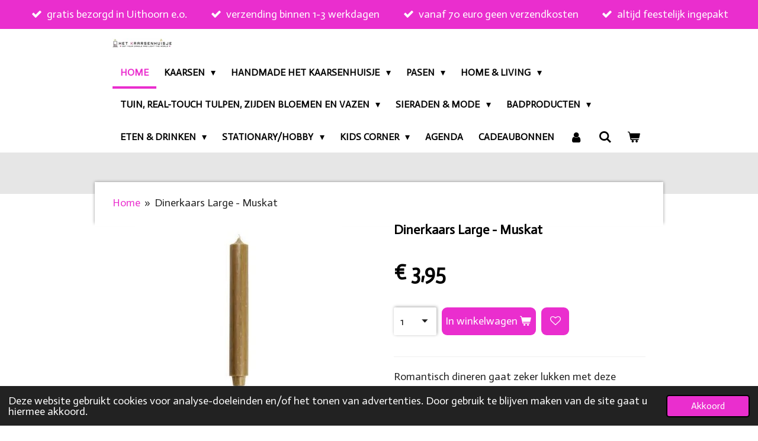

--- FILE ---
content_type: text/html; charset=UTF-8
request_url: https://www.het-kaarsenhuisje.nl/product/7283080/dinerkaars-large-muskat
body_size: 22984
content:
<!DOCTYPE html>
<html lang="nl">
    <head>
        <meta http-equiv="Content-Type" content="text/html; charset=utf-8">
        <meta name="viewport" content="width=device-width, initial-scale=1.0, maximum-scale=5.0">
        <meta http-equiv="X-UA-Compatible" content="IE=edge">
        <link rel="canonical" href="https://www.het-kaarsenhuisje.nl/product/7283080/dinerkaars-large-muskat">
        <link rel="sitemap" type="application/xml" href="https://www.het-kaarsenhuisje.nl/sitemap.xml">
        <meta property="og:title" content="Dinerkaars Large - Muskat | Het Kaarsenhuisje">
        <meta property="og:url" content="https://www.het-kaarsenhuisje.nl/product/7283080/dinerkaars-large-muskat">
        <base href="https://www.het-kaarsenhuisje.nl/">
        <meta name="description" property="og:description" content="Romantisch dineren gaat zeker lukken met deze dinerkaarsen van Rustik Lys. De meeste dinerkaarsen zijn door en door gekleurd en omdat de onderkant van de kaarsen taps toelopen passen ze in vrijwel alle standaard kandelaren. Nu moet je alleen nog je favo kiezen en ik voorspel je dat dat niet makkelijk zal zijn!Deze kaars brandt mooi en schoon!
Product details:

Afmeting: 3,2 x 30 cm
Branduren: 20 uur
">
                <script nonce="c4ce34d51282fa35df86f453f3994c22">
            
            window.JOUWWEB = window.JOUWWEB || {};
            window.JOUWWEB.application = window.JOUWWEB.application || {};
            window.JOUWWEB.application = {"backends":[{"domain":"jouwweb.nl","freeDomain":"jouwweb.site"},{"domain":"webador.com","freeDomain":"webadorsite.com"},{"domain":"webador.de","freeDomain":"webadorsite.com"},{"domain":"webador.fr","freeDomain":"webadorsite.com"},{"domain":"webador.es","freeDomain":"webadorsite.com"},{"domain":"webador.it","freeDomain":"webadorsite.com"},{"domain":"jouwweb.be","freeDomain":"jouwweb.site"},{"domain":"webador.ie","freeDomain":"webadorsite.com"},{"domain":"webador.co.uk","freeDomain":"webadorsite.com"},{"domain":"webador.at","freeDomain":"webadorsite.com"},{"domain":"webador.be","freeDomain":"webadorsite.com"},{"domain":"webador.ch","freeDomain":"webadorsite.com"},{"domain":"webador.ch","freeDomain":"webadorsite.com"},{"domain":"webador.mx","freeDomain":"webadorsite.com"},{"domain":"webador.com","freeDomain":"webadorsite.com"},{"domain":"webador.dk","freeDomain":"webadorsite.com"},{"domain":"webador.se","freeDomain":"webadorsite.com"},{"domain":"webador.no","freeDomain":"webadorsite.com"},{"domain":"webador.fi","freeDomain":"webadorsite.com"},{"domain":"webador.ca","freeDomain":"webadorsite.com"},{"domain":"webador.ca","freeDomain":"webadorsite.com"},{"domain":"webador.pl","freeDomain":"webadorsite.com"},{"domain":"webador.com.au","freeDomain":"webadorsite.com"},{"domain":"webador.nz","freeDomain":"webadorsite.com"}],"editorLocale":"nl-NL","editorTimezone":"Europe\/Amsterdam","editorLanguage":"nl","analytics4TrackingId":"G-E6PZPGE4QM","analyticsDimensions":[],"backendDomain":"www.jouwweb.nl","backendShortDomain":"jouwweb.nl","backendKey":"jouwweb-nl","freeWebsiteDomain":"jouwweb.site","noSsl":false,"build":{"reference":"8baaa67"},"linkHostnames":["www.jouwweb.nl","www.webador.com","www.webador.de","www.webador.fr","www.webador.es","www.webador.it","www.jouwweb.be","www.webador.ie","www.webador.co.uk","www.webador.at","www.webador.be","www.webador.ch","fr.webador.ch","www.webador.mx","es.webador.com","www.webador.dk","www.webador.se","www.webador.no","www.webador.fi","www.webador.ca","fr.webador.ca","www.webador.pl","www.webador.com.au","www.webador.nz"],"assetsUrl":"https:\/\/assets.jwwb.nl","loginUrl":"https:\/\/www.jouwweb.nl\/inloggen","publishUrl":"https:\/\/www.jouwweb.nl\/v2\/website\/2177234\/publish-proxy","adminUserOrIp":false,"pricing":{"plans":{"lite":{"amount":"700","currency":"EUR"},"pro":{"amount":"1200","currency":"EUR"},"business":{"amount":"2400","currency":"EUR"}},"yearlyDiscount":{"price":{"amount":"4800","currency":"EUR"},"ratio":0.17,"percent":"17%","discountPrice":{"amount":"4800","currency":"EUR"},"termPricePerMonth":{"amount":"2400","currency":"EUR"},"termPricePerYear":{"amount":"24000","currency":"EUR"}}},"hcUrl":{"add-product-variants":"https:\/\/help.jouwweb.nl\/hc\/nl\/articles\/28594307773201","basic-vs-advanced-shipping":"https:\/\/help.jouwweb.nl\/hc\/nl\/articles\/28594268794257","html-in-head":"https:\/\/help.jouwweb.nl\/hc\/nl\/articles\/28594336422545","link-domain-name":"https:\/\/help.jouwweb.nl\/hc\/nl\/articles\/28594325307409","optimize-for-mobile":"https:\/\/help.jouwweb.nl\/hc\/nl\/articles\/28594312927121","seo":"https:\/\/help.jouwweb.nl\/hc\/nl\/sections\/28507243966737","transfer-domain-name":"https:\/\/help.jouwweb.nl\/hc\/nl\/articles\/28594325232657","website-not-secure":"https:\/\/help.jouwweb.nl\/hc\/nl\/articles\/28594252935825"}};
            window.JOUWWEB.brand = {"type":"jouwweb","name":"JouwWeb","domain":"JouwWeb.nl","supportEmail":"support@jouwweb.nl"};
                    
                window.JOUWWEB = window.JOUWWEB || {};
                window.JOUWWEB.websiteRendering = {"locale":"nl-NL","timezone":"Europe\/Amsterdam","routes":{"api\/upload\/product-field":"\/_api\/upload\/product-field","checkout\/cart":"\/winkelwagen","payment":"\/bestelling-afronden\/:publicOrderId","payment\/forward":"\/bestelling-afronden\/:publicOrderId\/forward","public-order":"\/bestelling\/:publicOrderId","checkout\/authorize":"\/winkelwagen\/authorize\/:gateway","wishlist":"\/verlanglijst"}};
                                                    window.JOUWWEB.website = {"id":2177234,"locale":"nl-NL","enabled":true,"title":"Het Kaarsenhuisje","hasTitle":true,"roleOfLoggedInUser":null,"ownerLocale":"nl-NL","plan":"business","freeWebsiteDomain":"jouwweb.site","backendKey":"jouwweb-nl","currency":"EUR","defaultLocale":"nl-NL","url":"https:\/\/www.het-kaarsenhuisje.nl\/","homepageSegmentId":8395082,"category":"webshop","isOffline":false,"isPublished":true,"locales":["nl-NL"],"allowed":{"ads":false,"credits":true,"externalLinks":true,"slideshow":true,"customDefaultSlideshow":true,"hostedAlbums":true,"moderators":true,"mailboxQuota":10,"statisticsVisitors":true,"statisticsDetailed":true,"statisticsMonths":-1,"favicon":true,"password":true,"freeDomains":0,"freeMailAccounts":1,"canUseLanguages":false,"fileUpload":true,"legacyFontSize":false,"webshop":true,"products":-1,"imageText":false,"search":true,"audioUpload":true,"videoUpload":5000,"allowDangerousForms":false,"allowHtmlCode":true,"mobileBar":true,"sidebar":false,"poll":false,"allowCustomForms":true,"allowBusinessListing":true,"allowCustomAnalytics":true,"allowAccountingLink":true,"digitalProducts":true,"sitemapElement":false},"mobileBar":{"enabled":true,"theme":"accent","email":{"active":true,"value":"info@het-kaarsenhuisje.nl"},"location":{"active":true,"value":"Willem Klooslaan 8, Uithoorn"},"phone":{"active":false},"whatsapp":{"active":true,"value":"+31614966825"},"social":{"active":false,"network":"instagram"}},"webshop":{"enabled":true,"currency":"EUR","taxEnabled":true,"taxInclusive":true,"vatDisclaimerVisible":false,"orderNotice":"<p>Heb je gekozen voor de optie om de bestelling op te halen wacht dan even op de email waarin staat wanneer je jouw bestelling op kunt halen!<\/p>\n<p>Bestellingen worden sowieso leuk ingepakt, want een pakketje openen van Het Kaarsenhuisje moet een feestje zijn. Wil je dat wij jouw bestelling als speciaal kadootje versturen, laat dit dan ajb weten in het opmerkingenveld.&nbsp;<\/p>","orderConfirmation":"<p>Hi, bedankt voor je bestelling!<\/p>\n<p>Super leuk dat je bij ons hebt geshopt! Wij gaan zo snel mogelijk met jouw bestelling aan de slag, alvast heel veel plezier met je nieuwe items! Wij sturen jou een e-mail zodra de bestelling is verzonden.<\/p>\n<p><span><strong>Let op:<\/strong> Kom je de bestelling ophalen dan ontvang je nog een berichtje wanneer je jouw pakketje op kan komen halen. Indien je hebt gekozen voor de optie bezorgen in de regio dan wordt het pakketje binnen enkele dagen bij jou bezorgd door Marcel en\/of Yvonne!<\/span><\/p>","freeShipping":true,"freeShippingAmount":"70.00","shippingDisclaimerVisible":false,"pickupAllowed":true,"couponAllowed":true,"detailsPageAvailable":true,"socialMediaVisible":true,"termsPage":8522463,"termsPageUrl":"\/algemene-voorwaarden","extraTerms":null,"pricingVisible":true,"orderButtonVisible":true,"shippingAdvanced":true,"shippingAdvancedBackEnd":true,"soldOutVisible":true,"backInStockNotificationEnabled":true,"canAddProducts":true,"nextOrderNumber":202600048,"allowedServicePoints":["postnl","dhl"],"sendcloudConfigured":true,"sendcloudFallbackPublicKey":"a3d50033a59b4a598f1d7ce7e72aafdf","taxExemptionAllowed":true,"invoiceComment":null,"emptyCartVisible":true,"minimumOrderPrice":"5.00","productNumbersEnabled":true,"wishlistEnabled":true,"hideTaxOnCart":false},"isTreatedAsWebshop":true};                            window.JOUWWEB.cart = {"products":[],"coupon":null,"shippingCountryCode":null,"shippingChoice":null,"breakdown":[]};                            window.JOUWWEB.scripts = ["website-rendering\/webshop"];                        window.parent.JOUWWEB.colorPalette = window.JOUWWEB.colorPalette;
        </script>
                <title>Dinerkaars Large - Muskat | Het Kaarsenhuisje</title>
                                            <link href="https://primary.jwwb.nl/public/t/y/e/temp-qyrgggobuxllgvwswrtn/touch-icon-iphone.png?bust=1636495343" rel="apple-touch-icon" sizes="60x60">                                                <link href="https://primary.jwwb.nl/public/t/y/e/temp-qyrgggobuxllgvwswrtn/touch-icon-ipad.png?bust=1636495343" rel="apple-touch-icon" sizes="76x76">                                                <link href="https://primary.jwwb.nl/public/t/y/e/temp-qyrgggobuxllgvwswrtn/touch-icon-iphone-retina.png?bust=1636495343" rel="apple-touch-icon" sizes="120x120">                                                <link href="https://primary.jwwb.nl/public/t/y/e/temp-qyrgggobuxllgvwswrtn/touch-icon-ipad-retina.png?bust=1636495343" rel="apple-touch-icon" sizes="152x152">                                                <link href="https://primary.jwwb.nl/public/t/y/e/temp-qyrgggobuxllgvwswrtn/favicon.png?bust=1636495343" rel="shortcut icon">                                                <link href="https://primary.jwwb.nl/public/t/y/e/temp-qyrgggobuxllgvwswrtn/favicon.png?bust=1636495343" rel="icon">                                        <meta property="og:image" content="https&#x3A;&#x2F;&#x2F;primary.jwwb.nl&#x2F;public&#x2F;t&#x2F;y&#x2F;e&#x2F;temp-qyrgggobuxllgvwswrtn&#x2F;g8l6t8&#x2F;diner_32x30_muskaat-350x292.jpg">
                                    <meta name="twitter:card" content="summary_large_image">
                        <meta property="twitter:image" content="https&#x3A;&#x2F;&#x2F;primary.jwwb.nl&#x2F;public&#x2F;t&#x2F;y&#x2F;e&#x2F;temp-qyrgggobuxllgvwswrtn&#x2F;g8l6t8&#x2F;diner_32x30_muskaat-350x292.jpg">
                                                    <!-- Meta Pixel Code -->
<script>
!function(f,b,e,v,n,t,s)
{if(f.fbq)return;n=f.fbq=function(){n.callMethod?
n.callMethod.apply(n,arguments):n.queue.push(arguments)};
if(!f._fbq)f._fbq=n;n.push=n;n.loaded=!0;n.version='2.0';
n.queue=[];t=b.createElement(e);t.async=!0;
t.src=v;s=b.getElementsByTagName(e)[0];
s.parentNode.insertBefore(t,s)}(window, document,'script',
'https://connect.facebook.net/en_US/fbevents.js');
fbq('init', '1836870506521971');
fbq('track', 'PageView');fbq('track', 'AddPaymentInfo');fbq('track', 'AddToWishlist');fbq('track', 'CompleteRegistration');fbq('track', 'Contact');fbq('track', 'CustomizeProduct');fbq('track', 'FindLocation');fbq('track', 'InitiateCheckout');fbq('track', 'Lead');fbq('track', 'Purchase', {value: 0,00, currency: 'EUR'});fbq('track', 'Search');fbq('track', 'ViewContent');
</script>
<noscript><img height="1" width="1" style="display:none" src="https://www.facebook.com/tr?id=1836870506521971&amp;ev=PageView&amp;noscript=1"></noscript>
<!-- End Meta Pixel Code -->
<!-- Messenger Chatplug-in Code -->
    

    <!-- Your Chatplug-in code -->
    
    

    <script>
      var chatbox = document.getElementById('fb-customer-chat');
      chatbox.setAttribute("page_id", "105504835247683");
      chatbox.setAttribute("attribution", "biz_inbox");
    </script>

    <!-- Your SDK code -->
    <script>
      window.fbAsyncInit = function() {
        FB.init({
          xfbml            : true,
          version          : 'v13.0'
        });
      };

      (function(d, s, id) {
        var js, fjs = d.getElementsByTagName(s)[0];
        if (d.getElementById(id)) return;
        js = d.createElement(s); js.id = id;
        js.src = 'https://connect.facebook.net/nl_NL/sdk/xfbml.customerchat.js';
        fjs.parentNode.insertBefore(js, fjs);
      }(document, 'script', 'facebook-jssdk'));
    </script>
    
<meta name="facebook-domain-verification" content="g0o361bjbdigx6devyum8vn84vzv1t">
<!-- Meta Pixel Code -->
                            <script src="https://plausible.io/js/script.manual.js" nonce="c4ce34d51282fa35df86f453f3994c22" data-turbo-track="reload" defer data-domain="shard9.jouwweb.nl"></script>
<link rel="stylesheet" type="text/css" href="https://gfonts.jwwb.nl/css?display=fallback&amp;family=Actor%3A400%2C700%2C400italic%2C700italic" nonce="c4ce34d51282fa35df86f453f3994c22" data-turbo-track="dynamic">
<script src="https://assets.jwwb.nl/assets/build/website-rendering/nl-NL.js?bust=af8dcdef13a1895089e9" nonce="c4ce34d51282fa35df86f453f3994c22" data-turbo-track="reload" defer></script>
<script src="https://assets.jwwb.nl/assets/website-rendering/runtime.4835e39f538d0d17d46f.js?bust=e90f0e79d8291a81b415" nonce="c4ce34d51282fa35df86f453f3994c22" data-turbo-track="reload" defer></script>
<script src="https://assets.jwwb.nl/assets/website-rendering/812.881ee67943804724d5af.js?bust=78ab7ad7d6392c42d317" nonce="c4ce34d51282fa35df86f453f3994c22" data-turbo-track="reload" defer></script>
<script src="https://assets.jwwb.nl/assets/website-rendering/main.62f38779a3104bbb2c4d.js?bust=ba28047d355727ad07d0" nonce="c4ce34d51282fa35df86f453f3994c22" data-turbo-track="reload" defer></script>
<link rel="preload" href="https://assets.jwwb.nl/assets/website-rendering/styles.c7a2b441bf8d633a2752.css?bust=45105d711e9f45e864c3" as="style">
<link rel="preload" href="https://assets.jwwb.nl/assets/website-rendering/fonts/icons-website-rendering/font/website-rendering.woff2?bust=bd2797014f9452dadc8e" as="font" crossorigin>
<link rel="preconnect" href="https://gfonts.jwwb.nl">
<link rel="stylesheet" type="text/css" href="https://assets.jwwb.nl/assets/website-rendering/styles.c7a2b441bf8d633a2752.css?bust=45105d711e9f45e864c3" nonce="c4ce34d51282fa35df86f453f3994c22" data-turbo-track="dynamic">
<link rel="preconnect" href="https://assets.jwwb.nl">
<link rel="stylesheet" type="text/css" href="https://primary.jwwb.nl/public/t/y/e/temp-qyrgggobuxllgvwswrtn/style.css?bust=1769341199" nonce="c4ce34d51282fa35df86f453f3994c22" data-turbo-track="dynamic">    </head>
    <body
        id="top"
        class="jw-is-no-slideshow jw-header-is-image jw-is-segment-product jw-is-frontend jw-is-no-sidebar jw-is-messagebar jw-is-no-touch-device jw-is-no-mobile"
                                    data-jouwweb-page="7283080"
                                                data-jouwweb-segment-id="7283080"
                                                data-jouwweb-segment-type="product"
                                                data-template-threshold="960"
                                                data-template-name="professional&#x7C;professional-shop"
                            itemscope
        itemtype="https://schema.org/Product"
    >
                                    <meta itemprop="url" content="https://www.het-kaarsenhuisje.nl/product/7283080/dinerkaars-large-muskat">
        <a href="#main-content" class="jw-skip-link">
            Ga direct naar de hoofdinhoud        </a>
        <div class="jw-background"></div>
        <div class="jw-body">
            <div class="jw-mobile-menu jw-mobile-is-logo js-mobile-menu">
            <button
            type="button"
            class="jw-mobile-menu__button jw-mobile-toggle"
            aria-label="Open / sluit menu"
        >
            <span class="jw-icon-burger"></span>
        </button>
        <div class="jw-mobile-header jw-mobile-header--image">
        <a            class="jw-mobile-header-content"
                            href="/"
                        >
                            <img class="jw-mobile-logo jw-mobile-logo--landscape" src="https://primary.jwwb.nl/public/t/y/e/temp-qyrgggobuxllgvwswrtn/r5teks/kaarsenhuisje.jpg?enable-io=true&amp;enable=upscale&amp;height=70" srcset="https://primary.jwwb.nl/public/t/y/e/temp-qyrgggobuxllgvwswrtn/r5teks/kaarsenhuisje.jpg?enable-io=true&amp;enable=upscale&amp;height=70 1x" alt="Het Kaarsenhuisje" title="Het Kaarsenhuisje">                                </a>
    </div>

        <a
        href="/winkelwagen"
        class="jw-mobile-menu__button jw-mobile-header-cart"
        aria-label="Bekijk winkelwagen"
    >
        <span class="jw-icon-badge-wrapper">
            <span class="website-rendering-icon-basket" aria-hidden="true"></span>
            <span class="jw-icon-badge hidden" aria-hidden="true"></span>
        </span>
    </a>
    
    </div>
    <div class="jw-mobile-menu-search jw-mobile-menu-search--hidden">
        <form
            action="/zoeken"
            method="get"
            class="jw-mobile-menu-search__box"
        >
            <input
                type="text"
                name="q"
                value=""
                placeholder="Zoeken..."
                class="jw-mobile-menu-search__input"
                aria-label="Zoeken"
            >
            <button type="submit" class="jw-btn jw-btn--style-flat jw-mobile-menu-search__button" aria-label="Zoeken">
                <span class="website-rendering-icon-search" aria-hidden="true"></span>
            </button>
            <button type="button" class="jw-btn jw-btn--style-flat jw-mobile-menu-search__button js-cancel-search" aria-label="Zoekopdracht annuleren">
                <span class="website-rendering-icon-cancel" aria-hidden="true"></span>
            </button>
        </form>
    </div>
            <div class="message-bar message-bar--accent"><div class="message-bar__container"><ul class="message-bar-usps"><li class="message-bar-usps__item"><i class="website-rendering-icon-ok"></i><span>gratis bezorgd in Uithoorn e.o.</span></li><li class="message-bar-usps__item"><i class="website-rendering-icon-ok"></i><span>verzending binnen 1-3 werkdagen</span></li><li class="message-bar-usps__item"><i class="website-rendering-icon-ok"></i><span>vanaf 70 euro geen verzendkosten</span></li><li class="message-bar-usps__item"><i class="website-rendering-icon-ok"></i><span>altijd feestelijk ingepakt</span></li></ul></div></div><header class="topbar js-fixed-header-container">
    <div class="inner clear js-topbar-content-container">
        <div class="header">
            <div class="jw-header-logo">
            <div
    id="jw-header-image-container"
    class="jw-header jw-header-image jw-header-image-toggle"
    style="flex-basis: 100px; max-width: 100px; flex-shrink: 1;"
>
            <a href="/">
        <img id="jw-header-image" data-image-id="51308414" srcset="https://primary.jwwb.nl/public/t/y/e/temp-qyrgggobuxllgvwswrtn/r5teks/kaarsenhuisje.jpg?enable-io=true&amp;width=100 100w, https://primary.jwwb.nl/public/t/y/e/temp-qyrgggobuxllgvwswrtn/r5teks/kaarsenhuisje.jpg?enable-io=true&amp;width=200 200w" class="jw-header-image" title="Het Kaarsenhuisje" style="" sizes="100px" width="100" height="15" intrinsicsize="100.00 x 15.00" alt="Het Kaarsenhuisje">                </a>
    </div>
        <div
    class="jw-header jw-header-title-container jw-header-text jw-header-text-toggle"
    data-stylable="true"
>
    <a        id="jw-header-title"
        class="jw-header-title"
                    href="/"
            >
        J E    </a>
</div>
</div>
        </div>
        <nav class="jw-menu-copy">
            <ul
    id="jw-menu"
    class="jw-menu jw-menu-horizontal"
            >
            <li
    class="jw-menu-item jw-menu-is-active"
>
        <a        class="jw-menu-link js-active-menu-item"
        href="/"                                            data-page-link-id="8395082"
                            >
                <span class="">
            Home        </span>
            </a>
                </li>
            <li
    class="jw-menu-item jw-menu-has-submenu"
>
        <a        class="jw-menu-link"
        href="/kaarsen"                                            data-page-link-id="8402714"
                            >
                <span class="">
            Kaarsen        </span>
                    <span class="jw-arrow jw-arrow-toplevel"></span>
            </a>
                    <ul
            class="jw-submenu"
                    >
                            <li
    class="jw-menu-item"
>
        <a        class="jw-menu-link"
        href="/kaarsen/dip-dye-kaarsen"                                            data-page-link-id="8461915"
                            >
                <span class="">
            Dip dye kaarsen        </span>
            </a>
                </li>
                            <li
    class="jw-menu-item"
>
        <a        class="jw-menu-link"
        href="/kaarsen/dinerkaarsen"                                            data-page-link-id="8426924"
                            >
                <span class="">
            Dinerkaarsen        </span>
            </a>
                </li>
                            <li
    class="jw-menu-item"
>
        <a        class="jw-menu-link"
        href="/kaarsen/led-kaarsen"                                            data-page-link-id="11405627"
                            >
                <span class="">
            LED kaarsen        </span>
            </a>
                </li>
                            <li
    class="jw-menu-item"
>
        <a        class="jw-menu-link"
        href="/kaarsen/kaarsen-met-tekst"                                            data-page-link-id="30890221"
                            >
                <span class="">
            Kaarsen met tekst        </span>
            </a>
                </li>
                            <li
    class="jw-menu-item"
>
        <a        class="jw-menu-link"
        href="/kaarsen/kaarsen-met-een-printje"                                            data-page-link-id="8858975"
                            >
                <span class="">
            Kaarsen met een printje        </span>
            </a>
                </li>
                            <li
    class="jw-menu-item"
>
        <a        class="jw-menu-link"
        href="/kaarsen/drijfkaarsen"                                            data-page-link-id="11101856"
                            >
                <span class="">
            Drijfkaarsen        </span>
            </a>
                </li>
                            <li
    class="jw-menu-item"
>
        <a        class="jw-menu-link"
        href="/kaarsen/druipkaarsen"                                            data-page-link-id="9681683"
                            >
                <span class="">
            Druipkaarsen        </span>
            </a>
                </li>
                            <li
    class="jw-menu-item"
>
        <a        class="jw-menu-link"
        href="/kaarsen/eco-friendly-kaarsen"                                            data-page-link-id="9321854"
                            >
                <span class="">
            Eco-friendly kaarsen        </span>
            </a>
                </li>
                            <li
    class="jw-menu-item"
>
        <a        class="jw-menu-link"
        href="/kaarsen/figuurkaarsen"                                            data-page-link-id="8426933"
                            >
                <span class="">
            Figuurkaarsen        </span>
            </a>
                </li>
                            <li
    class="jw-menu-item"
>
        <a        class="jw-menu-link"
        href="/kaarsen/geurkaarsen"                                            data-page-link-id="8460938"
                            >
                <span class="">
            Geurkaarsen        </span>
            </a>
                </li>
                            <li
    class="jw-menu-item"
>
        <a        class="jw-menu-link"
        href="/kaarsen/kaarsenzand"                                            data-page-link-id="15289151"
                            >
                <span class="">
            Kaarsenzand        </span>
            </a>
                </li>
                            <li
    class="jw-menu-item"
>
        <a        class="jw-menu-link"
        href="/kaarsen/kristalkaarsen"                                            data-page-link-id="9758964"
                            >
                <span class="">
            Kristalkaarsen        </span>
            </a>
                </li>
                            <li
    class="jw-menu-item"
>
        <a        class="jw-menu-link"
        href="/kaarsen/kant-en-klare-kaarsenpakketjes"                                            data-page-link-id="8974152"
                            >
                <span class="">
            Kant-en-klare kaarsenpakketjes        </span>
            </a>
                </li>
                            <li
    class="jw-menu-item"
>
        <a        class="jw-menu-link"
        href="/kaarsen/menorah-chanoeka-kaarsen"                                            data-page-link-id="13318343"
                            >
                <span class="">
            Menorah Chanoeka kaarsen        </span>
            </a>
                </li>
                            <li
    class="jw-menu-item"
>
        <a        class="jw-menu-link"
        href="/kaarsen/potloodkaarsjes"                                            data-page-link-id="8461520"
                            >
                <span class="">
            Potloodkaarsjes        </span>
            </a>
                </li>
                            <li
    class="jw-menu-item"
>
        <a        class="jw-menu-link"
        href="/kaarsen/stompkaarsen"                                            data-page-link-id="8947913"
                            >
                <span class="">
            Stompkaarsen        </span>
            </a>
                </li>
                            <li
    class="jw-menu-item"
>
        <a        class="jw-menu-link"
        href="/kaarsen/swirl-twist-kaarsen"                                            data-page-link-id="8426931"
                            >
                <span class="">
            Swirl &amp; Twist kaarsen        </span>
            </a>
                </li>
                            <li
    class="jw-menu-item"
>
        <a        class="jw-menu-link"
        href="/kaarsen/verjaardagstaartkaarsen"                                            data-page-link-id="10565111"
                            >
                <span class="">
            Verjaardagstaartkaarsen        </span>
            </a>
                </li>
                            <li
    class="jw-menu-item"
>
        <a        class="jw-menu-link"
        href="/kaarsen/waxinelichtjes"                                            data-page-link-id="8461575"
                            >
                <span class="">
            Waxinelichtjes        </span>
            </a>
                </li>
                            <li
    class="jw-menu-item"
>
        <a        class="jw-menu-link"
        href="/kaarsen/weckpot-en-mok-kaarsen"                                            data-page-link-id="9135148"
                            >
                <span class="">
            Weckpot- en mok kaarsen        </span>
            </a>
                </li>
                            <li
    class="jw-menu-item"
>
        <a        class="jw-menu-link"
        href="/kaarsen/wenskaarsjes"                                            data-page-link-id="8492493"
                            >
                <span class="">
            Wenskaarsjes        </span>
            </a>
                </li>
                            <li
    class="jw-menu-item"
>
        <a        class="jw-menu-link"
        href="/kaarsen/ambiente-kaarsen"                                            data-page-link-id="9067972"
                            >
                <span class="">
            Ambiente Kaarsen        </span>
            </a>
                </li>
                            <li
    class="jw-menu-item"
>
        <a        class="jw-menu-link"
        href="/kaarsen/buitenkaarsen-fakkels"                                            data-page-link-id="8894073"
                            >
                <span class="">
            Buitenkaarsen &amp; Fakkels        </span>
            </a>
                </li>
                            <li
    class="jw-menu-item"
>
        <a        class="jw-menu-link"
        href="/kaarsen/fire-starters-vuur-starters-1"                                            data-page-link-id="10931523"
                            >
                <span class="">
            Fire starters (vuur starters)        </span>
            </a>
                </li>
                            <li
    class="jw-menu-item"
>
        <a        class="jw-menu-link"
        href="/kaarsen/graf-verlichting"                                            data-page-link-id="30626670"
                            >
                <span class="">
            Graf verlichting        </span>
            </a>
                </li>
                    </ul>
        </li>
            <li
    class="jw-menu-item jw-menu-has-submenu"
>
        <a        class="jw-menu-link"
        href="/handmade-het-kaarsenhuisje"                                            data-page-link-id="9899820"
                            >
                <span class="">
            Handmade Het Kaarsenhuisje        </span>
                    <span class="jw-arrow jw-arrow-toplevel"></span>
            </a>
                    <ul
            class="jw-submenu"
                    >
                            <li
    class="jw-menu-item"
>
        <a        class="jw-menu-link"
        href="/handmade-het-kaarsenhuisje/kaarsen-liefde"                                            data-page-link-id="12403291"
                            >
                <span class="">
            Kaarsen Liefde        </span>
            </a>
                </li>
                            <li
    class="jw-menu-item"
>
        <a        class="jw-menu-link"
        href="/handmade-het-kaarsenhuisje/dinerkaarsen-gedipt"                                            data-page-link-id="9083918"
                            >
                <span class="">
            Dinerkaarsen gedipt        </span>
            </a>
                </li>
                            <li
    class="jw-menu-item"
>
        <a        class="jw-menu-link"
        href="/handmade-het-kaarsenhuisje/dinerkaarsen-met-print"                                            data-page-link-id="26991427"
                            >
                <span class="">
            Dinerkaarsen met print        </span>
            </a>
                </li>
                            <li
    class="jw-menu-item"
>
        <a        class="jw-menu-link"
        href="/handmade-het-kaarsenhuisje/led-kaarsen-1"                                            data-page-link-id="11857590"
                            >
                <span class="">
            LED kaarsen        </span>
            </a>
                </li>
                            <li
    class="jw-menu-item"
>
        <a        class="jw-menu-link"
        href="/handmade-het-kaarsenhuisje/led-kaarsen-met-print"                                            data-page-link-id="26991429"
                            >
                <span class="">
            LED kaarsen met print        </span>
            </a>
                </li>
                            <li
    class="jw-menu-item"
>
        <a        class="jw-menu-link"
        href="/handmade-het-kaarsenhuisje/restanten-led-kaarsen"                                            data-page-link-id="24654857"
                            >
                <span class="">
            Restanten LED kaarsen        </span>
            </a>
                </li>
                            <li
    class="jw-menu-item"
>
        <a        class="jw-menu-link"
        href="/handmade-het-kaarsenhuisje/cocktail-kaarsen-handmade-het-kaarsenhuisje"                                            data-page-link-id="31990278"
                            >
                <span class="">
            Cocktail kaarsen (handmade Het Kaarsenhuisje        </span>
            </a>
                </li>
                            <li
    class="jw-menu-item"
>
        <a        class="jw-menu-link"
        href="/handmade-het-kaarsenhuisje/slagroom-kaarsen-handmade-het-kaarsenhuisje"                                            data-page-link-id="31952385"
                            >
                <span class="">
            Slagroom kaarsen (handmade het Kaarsenhuisje)        </span>
            </a>
                </li>
                            <li
    class="jw-menu-item"
>
        <a        class="jw-menu-link"
        href="/handmade-het-kaarsenhuisje/figuurkaarsen-1"                                            data-page-link-id="9941951"
                            >
                <span class="">
            Figuurkaarsen        </span>
            </a>
                </li>
                            <li
    class="jw-menu-item"
>
        <a        class="jw-menu-link"
        href="/handmade-het-kaarsenhuisje/kaarsen-pasen-1"                                            data-page-link-id="18452092"
                            >
                <span class="">
            Kaarsen Pasen        </span>
            </a>
                </li>
                            <li
    class="jw-menu-item"
>
        <a        class="jw-menu-link"
        href="/handmade-het-kaarsenhuisje/kaarsen-juf-meester"                                            data-page-link-id="13694550"
                            >
                <span class="">
            Kaarsen Juf/Meester        </span>
            </a>
                </li>
                            <li
    class="jw-menu-item"
>
        <a        class="jw-menu-link"
        href="/handmade-het-kaarsenhuisje/18-figuurkaarsen"                                            data-page-link-id="19985974"
                            >
                <span class="">
            18+ Figuurkaarsen        </span>
            </a>
                </li>
                            <li
    class="jw-menu-item"
>
        <a        class="jw-menu-link"
        href="/handmade-het-kaarsenhuisje/stapelkaarsen"                                            data-page-link-id="10637190"
                            >
                <span class="">
            Stapelkaarsen        </span>
            </a>
                </li>
                            <li
    class="jw-menu-item"
>
        <a        class="jw-menu-link"
        href="/handmade-het-kaarsenhuisje/fakkels"                                            data-page-link-id="15324634"
                            >
                <span class="">
            Fakkels        </span>
            </a>
                </li>
                            <li
    class="jw-menu-item"
>
        <a        class="jw-menu-link"
        href="/handmade-het-kaarsenhuisje/jesmonite-decoratie"                                            data-page-link-id="9899842"
                            >
                <span class="">
            Jesmonite decoratie        </span>
            </a>
                </li>
                            <li
    class="jw-menu-item"
>
        <a        class="jw-menu-link"
        href="/handmade-het-kaarsenhuisje/polymeer-oorbellen"                                            data-page-link-id="12853227"
                            >
                <span class="">
            Polymeer oorbellen        </span>
            </a>
                </li>
                            <li
    class="jw-menu-item"
>
        <a        class="jw-menu-link"
        href="/handmade-het-kaarsenhuisje/mirjam-s-haakcorner"                                            data-page-link-id="18537405"
                            >
                <span class="">
            Mirjam’s haakcorner        </span>
            </a>
                </li>
                            <li
    class="jw-menu-item"
>
        <a        class="jw-menu-link"
        href="/handmade-het-kaarsenhuisje/kaarsen-kerst"                                            data-page-link-id="16741782"
                            >
                <span class="">
            Kaarsen Kerst        </span>
            </a>
                </li>
                    </ul>
        </li>
            <li
    class="jw-menu-item jw-menu-has-submenu"
>
        <a        class="jw-menu-link"
        href="/pasen"                                            data-page-link-id="18254426"
                            >
                <span class="">
            Pasen        </span>
                    <span class="jw-arrow jw-arrow-toplevel"></span>
            </a>
                    <ul
            class="jw-submenu"
                    >
                            <li
    class="jw-menu-item"
>
        <a        class="jw-menu-link"
        href="/pasen/kaarsen-pasen"                                            data-page-link-id="12444080"
                            >
                <span class="">
            Kaarsen Pasen        </span>
            </a>
                </li>
                            <li
    class="jw-menu-item"
>
        <a        class="jw-menu-link"
        href="/pasen/paasdecoratie"                                            data-page-link-id="18254540"
                            >
                <span class="">
            Paasdecoratie        </span>
            </a>
                </li>
                    </ul>
        </li>
            <li
    class="jw-menu-item jw-menu-has-submenu"
>
        <a        class="jw-menu-link"
        href="/home-living"                                            data-page-link-id="8889466"
                            >
                <span class="">
            Home &amp; Living        </span>
                    <span class="jw-arrow jw-arrow-toplevel"></span>
            </a>
                    <ul
            class="jw-submenu"
                    >
                            <li
    class="jw-menu-item"
>
        <a        class="jw-menu-link"
        href="/home-living/kandelaars"                                            data-page-link-id="8461005"
                            >
                <span class="">
            Kandelaars        </span>
            </a>
                </li>
                            <li
    class="jw-menu-item"
>
        <a        class="jw-menu-link"
        href="/home-living/waxinelichthouders"                                            data-page-link-id="9147203"
                            >
                <span class="">
            Waxinelichthouders        </span>
            </a>
                </li>
                            <li
    class="jw-menu-item"
>
        <a        class="jw-menu-link"
        href="/home-living/geurbranders"                                            data-page-link-id="28097279"
                            >
                <span class="">
            Geurbranders        </span>
            </a>
                </li>
                            <li
    class="jw-menu-item"
>
        <a        class="jw-menu-link"
        href="/home-living/olielampen"                                            data-page-link-id="15322877"
                            >
                <span class="">
            Olielampen        </span>
            </a>
                </li>
                            <li
    class="jw-menu-item"
>
        <a        class="jw-menu-link"
        href="/home-living/aanstekers-lucifers"                                            data-page-link-id="9135190"
                            >
                <span class="">
            Aanstekers &amp; Lucifers        </span>
            </a>
                </li>
                            <li
    class="jw-menu-item"
>
        <a        class="jw-menu-link"
        href="/home-living/kaarsendover"                                            data-page-link-id="9232932"
                            >
                <span class="">
            Kaarsendover        </span>
            </a>
                </li>
                            <li
    class="jw-menu-item jw-menu-has-submenu"
>
        <a        class="jw-menu-link"
        href="/home-living/huisparfum-wasparfum"                                            data-page-link-id="8708101"
                            >
                <span class="">
            Huisparfum &amp; Wasparfum        </span>
                    <span class="jw-arrow"></span>
            </a>
                    <ul
            class="jw-submenu"
                    >
                            <li
    class="jw-menu-item"
>
        <a        class="jw-menu-link"
        href="/home-living/huisparfum-wasparfum/amberblokjes"                                            data-page-link-id="8461036"
                            >
                <span class="">
            Amberblokjes        </span>
            </a>
                </li>
                            <li
    class="jw-menu-item"
>
        <a        class="jw-menu-link"
        href="/home-living/huisparfum-wasparfum/diffuser-geurstokjes"                                            data-page-link-id="8836996"
                            >
                <span class="">
            Diffuser/geurstokjes        </span>
            </a>
                </li>
                            <li
    class="jw-menu-item"
>
        <a        class="jw-menu-link"
        href="/home-living/huisparfum-wasparfum/geurzakjes"                                            data-page-link-id="12621558"
                            >
                <span class="">
            Geurzakjes        </span>
            </a>
                </li>
                            <li
    class="jw-menu-item"
>
        <a        class="jw-menu-link"
        href="/home-living/huisparfum-wasparfum/room-spray"                                            data-page-link-id="8977626"
                            >
                <span class="">
            Room Spray        </span>
            </a>
                </li>
                            <li
    class="jw-menu-item"
>
        <a        class="jw-menu-link"
        href="/home-living/huisparfum-wasparfum/wasparfum-horomia"                                            data-page-link-id="15826655"
                            >
                <span class="">
            Wasparfum: Horomia        </span>
            </a>
                </li>
                            <li
    class="jw-menu-item"
>
        <a        class="jw-menu-link"
        href="/home-living/huisparfum-wasparfum/waxmelts-en-geurolie"                                            data-page-link-id="8561363"
                            >
                <span class="">
            Waxmelts en geurolie        </span>
            </a>
                </li>
                    </ul>
        </li>
                            <li
    class="jw-menu-item"
>
        <a        class="jw-menu-link"
        href="/home-living/glazen-mokken"                                            data-page-link-id="8921476"
                            >
                <span class="">
            Glazen &amp; Mokken        </span>
            </a>
                </li>
                            <li
    class="jw-menu-item"
>
        <a        class="jw-menu-link"
        href="/home-living/kussens-plaids-badmatten"                                            data-page-link-id="8921526"
                            >
                <span class="">
            Kussens, Plaids &amp; Badmatten        </span>
            </a>
                </li>
                            <li
    class="jw-menu-item"
>
        <a        class="jw-menu-link"
        href="/home-living/lantaarns-windlichten"                                            data-page-link-id="9650824"
                            >
                <span class="">
            Lantaarns &amp; Windlichten        </span>
            </a>
                </li>
                            <li
    class="jw-menu-item"
>
        <a        class="jw-menu-link"
        href="/home-living/vaat-handdoeken-en-keukendroogdoeken"                                            data-page-link-id="11196814"
                            >
                <span class="">
            VAAT - handdoeken en keukendroogdoeken        </span>
            </a>
                </li>
                            <li
    class="jw-menu-item"
>
        <a        class="jw-menu-link"
        href="/home-living/tokyo-design-eetstokjes-chopsticks"                                            data-page-link-id="9110580"
                            >
                <span class="">
            Tokyo design eetstokjes (chopsticks)        </span>
            </a>
                </li>
                            <li
    class="jw-menu-item"
>
        <a        class="jw-menu-link"
        href="/home-living/serviesgoed"                                            data-page-link-id="9124848"
                            >
                <span class="">
            Serviesgoed        </span>
            </a>
                </li>
                            <li
    class="jw-menu-item"
>
        <a        class="jw-menu-link"
        href="/home-living/tegels"                                            data-page-link-id="15592359"
                            >
                <span class="">
            Tegels        </span>
            </a>
                </li>
                            <li
    class="jw-menu-item"
>
        <a        class="jw-menu-link"
        href="/home-living/verlichting"                                            data-page-link-id="8908920"
                            >
                <span class="">
            Verlichting        </span>
            </a>
                </li>
                            <li
    class="jw-menu-item"
>
        <a        class="jw-menu-link"
        href="/home-living/woonaccessoires"                                            data-page-link-id="9092077"
                            >
                <span class="">
            Woonaccessoires        </span>
            </a>
                </li>
                            <li
    class="jw-menu-item"
>
        <a        class="jw-menu-link"
        href="/home-living/diversen"                                            data-page-link-id="10912171"
                            >
                <span class="">
            Diversen        </span>
            </a>
                </li>
                    </ul>
        </li>
            <li
    class="jw-menu-item jw-menu-has-submenu"
>
        <a        class="jw-menu-link"
        href="/tuin-real-touch-tulpen-zijden-bloemen-en-vazen"                                            data-page-link-id="19304486"
                            >
                <span class="">
            Tuin, real-touch tulpen, zijden bloemen en vazen        </span>
                    <span class="jw-arrow jw-arrow-toplevel"></span>
            </a>
                    <ul
            class="jw-submenu"
                    >
                            <li
    class="jw-menu-item"
>
        <a        class="jw-menu-link"
        href="/tuin-real-touch-tulpen-zijden-bloemen-en-vazen/tuin-verlichting-decoratie"                                            data-page-link-id="9374511"
                            >
                <span class="">
            Tuin verlichting &amp; decoratie        </span>
            </a>
                </li>
                            <li
    class="jw-menu-item"
>
        <a        class="jw-menu-link"
        href="/tuin-real-touch-tulpen-zijden-bloemen-en-vazen/vazen-bloempotten"                                            data-page-link-id="8889474"
                            >
                <span class="">
            Vazen &amp; Bloempotten        </span>
            </a>
                </li>
                            <li
    class="jw-menu-item"
>
        <a        class="jw-menu-link"
        href="/tuin-real-touch-tulpen-zijden-bloemen-en-vazen/real-touch-tulpen"                                            data-page-link-id="18638636"
                            >
                <span class="">
            Real touch tulpen        </span>
            </a>
                </li>
                            <li
    class="jw-menu-item"
>
        <a        class="jw-menu-link"
        href="/tuin-real-touch-tulpen-zijden-bloemen-en-vazen/zijden-bloemen"                                            data-page-link-id="19304665"
                            >
                <span class="">
            Zijden bloemen        </span>
            </a>
                </li>
                            <li
    class="jw-menu-item"
>
        <a        class="jw-menu-link"
        href="/tuin-real-touch-tulpen-zijden-bloemen-en-vazen/kunstplanten"                                            data-page-link-id="19419420"
                            >
                <span class="">
            Kunstplanten        </span>
            </a>
                </li>
                            <li
    class="jw-menu-item"
>
        <a        class="jw-menu-link"
        href="/tuin-real-touch-tulpen-zijden-bloemen-en-vazen/keramieken-bloemen"                                            data-page-link-id="27310678"
                            >
                <span class="">
            Keramieken bloemen        </span>
            </a>
                </li>
                            <li
    class="jw-menu-item"
>
        <a        class="jw-menu-link"
        href="/tuin-real-touch-tulpen-zijden-bloemen-en-vazen/blossombs-bloembommetjes"                                            data-page-link-id="21064465"
                            >
                <span class="">
            Blossombs (bloembommetjes)        </span>
            </a>
                </li>
                    </ul>
        </li>
            <li
    class="jw-menu-item jw-menu-has-submenu"
>
        <a        class="jw-menu-link"
        href="/sieraden-mode"                                            data-page-link-id="9716601"
                            >
                <span class="">
            Sieraden &amp; Mode        </span>
                    <span class="jw-arrow jw-arrow-toplevel"></span>
            </a>
                    <ul
            class="jw-submenu"
                    >
                            <li
    class="jw-menu-item jw-menu-has-submenu"
>
        <a        class="jw-menu-link"
        href="/sieraden-mode/oorbellen-1"                                            data-page-link-id="13877735"
                            >
                <span class="">
            Oorbellen        </span>
                    <span class="jw-arrow"></span>
            </a>
                    <ul
            class="jw-submenu"
                    >
                            <li
    class="jw-menu-item"
>
        <a        class="jw-menu-link"
        href="/sieraden-mode/oorbellen-1/oorbellen"                                            data-page-link-id="9717609"
                            >
                <span class="">
            Oorbellen        </span>
            </a>
                </li>
                            <li
    class="jw-menu-item"
>
        <a        class="jw-menu-link"
        href="/sieraden-mode/oorbellen-1/statement-oorbellen"                                            data-page-link-id="13877693"
                            >
                <span class="">
            Statement oorbellen        </span>
            </a>
                </li>
                            <li
    class="jw-menu-item"
>
        <a        class="jw-menu-link"
        href="/sieraden-mode/oorbellen-1/schakel-oorbellen"                                            data-page-link-id="14659856"
                            >
                <span class="">
            Schakel oorbellen        </span>
            </a>
                </li>
                            <li
    class="jw-menu-item"
>
        <a        class="jw-menu-link"
        href="/sieraden-mode/oorbellen-1/kinder-oorbellen"                                            data-page-link-id="14787296"
                            >
                <span class="">
            Kinder oorbellen        </span>
            </a>
                </li>
                    </ul>
        </li>
                            <li
    class="jw-menu-item jw-menu-has-submenu"
>
        <a        class="jw-menu-link"
        href="/sieraden-mode/armbanden-2"                                            data-page-link-id="15297699"
                            >
                <span class="">
            Armbanden        </span>
                    <span class="jw-arrow"></span>
            </a>
                    <ul
            class="jw-submenu"
                    >
                            <li
    class="jw-menu-item"
>
        <a        class="jw-menu-link"
        href="/sieraden-mode/armbanden-2/armbanden"                                            data-page-link-id="9717608"
                            >
                <span class="">
            Armbanden        </span>
            </a>
                </li>
                            <li
    class="jw-menu-item"
>
        <a        class="jw-menu-link"
        href="/sieraden-mode/armbanden-2/roll-on-kralen-armbandjes"                                            data-page-link-id="15297154"
                            >
                <span class="">
            Roll-on kralen armbandjes        </span>
            </a>
                </li>
                    </ul>
        </li>
                            <li
    class="jw-menu-item"
>
        <a        class="jw-menu-link"
        href="/sieraden-mode/bedels"                                            data-page-link-id="18937458"
                            >
                <span class="">
            Bedels        </span>
            </a>
                </li>
                            <li
    class="jw-menu-item"
>
        <a        class="jw-menu-link"
        href="/sieraden-mode/enkelbandjes"                                            data-page-link-id="9717989"
                            >
                <span class="">
            Enkelbandjes        </span>
            </a>
                </li>
                            <li
    class="jw-menu-item"
>
        <a        class="jw-menu-link"
        href="/sieraden-mode/kralen-elastiekjes"                                            data-page-link-id="19628372"
                            >
                <span class="">
            Kralen elastiekjes        </span>
            </a>
                </li>
                            <li
    class="jw-menu-item jw-menu-has-submenu"
>
        <a        class="jw-menu-link"
        href="/sieraden-mode/haar-accessoires-1"                                            data-page-link-id="13753306"
                            >
                <span class="">
            Haar accessoires        </span>
                    <span class="jw-arrow"></span>
            </a>
                    <ul
            class="jw-submenu"
                    >
                            <li
    class="jw-menu-item"
>
        <a        class="jw-menu-link"
        href="/sieraden-mode/haar-accessoires-1/haarbanden"                                            data-page-link-id="14552956"
                            >
                <span class="">
            Haarbanden        </span>
            </a>
                </li>
                            <li
    class="jw-menu-item"
>
        <a        class="jw-menu-link"
        href="/sieraden-mode/haar-accessoires-1/haarelastiekjes-banditz"                                            data-page-link-id="10300827"
                            >
                <span class="">
            Haarelastiekjes - Banditz        </span>
            </a>
                </li>
                            <li
    class="jw-menu-item"
>
        <a        class="jw-menu-link"
        href="/sieraden-mode/haar-accessoires-1/haarklemmen"                                            data-page-link-id="13753318"
                            >
                <span class="">
            Haarklemmen        </span>
            </a>
                </li>
                            <li
    class="jw-menu-item"
>
        <a        class="jw-menu-link"
        href="/sieraden-mode/haar-accessoires-1/haarclips"                                            data-page-link-id="15046608"
                            >
                <span class="">
            Haarclips        </span>
            </a>
                </li>
                    </ul>
        </li>
                            <li
    class="jw-menu-item"
>
        <a        class="jw-menu-link"
        href="/sieraden-mode/kettingen"                                            data-page-link-id="9717611"
                            >
                <span class="">
            Kettingen        </span>
            </a>
                </li>
                            <li
    class="jw-menu-item"
>
        <a        class="jw-menu-link"
        href="/sieraden-mode/ringen"                                            data-page-link-id="10157310"
                            >
                <span class="">
            Ringen        </span>
            </a>
                </li>
                            <li
    class="jw-menu-item"
>
        <a        class="jw-menu-link"
        href="/sieraden-mode/broches"                                            data-page-link-id="26778208"
                            >
                <span class="">
            Broches        </span>
            </a>
                </li>
                            <li
    class="jw-menu-item"
>
        <a        class="jw-menu-link"
        href="/sieraden-mode/pins-borduur-patches"                                            data-page-link-id="10014377"
                            >
                <span class="">
            Pins &amp; Borduur patches        </span>
            </a>
                </li>
                            <li
    class="jw-menu-item"
>
        <a        class="jw-menu-link"
        href="/sieraden-mode/schoen-sieraden-veters"                                            data-page-link-id="25225983"
                            >
                <span class="">
            Schoen sieraden &amp; Veters        </span>
            </a>
                </li>
                            <li
    class="jw-menu-item"
>
        <a        class="jw-menu-link"
        href="/sieraden-mode/boekenleggers"                                            data-page-link-id="9793806"
                            >
                <span class="">
            Boekenleggers        </span>
            </a>
                </li>
                            <li
    class="jw-menu-item"
>
        <a        class="jw-menu-link"
        href="/sieraden-mode/sleutelhangers"                                            data-page-link-id="9718121"
                            >
                <span class="">
            Sleutelhangers        </span>
            </a>
                </li>
                            <li
    class="jw-menu-item"
>
        <a        class="jw-menu-link"
        href="/sieraden-mode/pocket-hugs"                                            data-page-link-id="33167678"
                            >
                <span class="">
            Pocket Hugs        </span>
            </a>
                </li>
                            <li
    class="jw-menu-item"
>
        <a        class="jw-menu-link"
        href="/sieraden-mode/positivity-knuffels"                                            data-page-link-id="33168225"
                            >
                <span class="">
            Positivity knuffels        </span>
            </a>
                </li>
                            <li
    class="jw-menu-item"
>
        <a        class="jw-menu-link"
        href="/sieraden-mode/geluksengeltjes"                                            data-page-link-id="24155104"
                            >
                <span class="">
            Geluksengeltjes        </span>
            </a>
                </li>
                            <li
    class="jw-menu-item"
>
        <a        class="jw-menu-link"
        href="/sieraden-mode/stress-relief-gadgets"                                            data-page-link-id="33224929"
                            >
                <span class="">
            Stress Relief Gadgets        </span>
            </a>
                </li>
                            <li
    class="jw-menu-item"
>
        <a        class="jw-menu-link"
        href="/sieraden-mode/brillenkokers"                                            data-page-link-id="14553483"
                            >
                <span class="">
            Brillenkokers        </span>
            </a>
                </li>
                            <li
    class="jw-menu-item"
>
        <a        class="jw-menu-link"
        href="/sieraden-mode/portemonnees-en-etuis-1"                                            data-page-link-id="8964029"
                            >
                <span class="">
            Portemonnees en Etuis        </span>
            </a>
                </li>
                            <li
    class="jw-menu-item"
>
        <a        class="jw-menu-link"
        href="/sieraden-mode/tassen"                                            data-page-link-id="14581925"
                            >
                <span class="">
            Tassen        </span>
            </a>
                </li>
                            <li
    class="jw-menu-item"
>
        <a        class="jw-menu-link"
        href="/sieraden-mode/straps"                                            data-page-link-id="9793598"
                            >
                <span class="">
            Straps        </span>
            </a>
                </li>
                            <li
    class="jw-menu-item"
>
        <a        class="jw-menu-link"
        href="/sieraden-mode/telefoonkoorden"                                            data-page-link-id="15585057"
                            >
                <span class="">
            Telefoonkoorden        </span>
            </a>
                </li>
                            <li
    class="jw-menu-item"
>
        <a        class="jw-menu-link"
        href="/sieraden-mode/sjaals-handschoenen"                                            data-page-link-id="11493891"
                            >
                <span class="">
            Sjaals &amp; Handschoenen        </span>
            </a>
                </li>
                            <li
    class="jw-menu-item"
>
        <a        class="jw-menu-link"
        href="/sieraden-mode/zonnebril-koordjes"                                            data-page-link-id="14298272"
                            >
                <span class="">
            Zonnebril koordjes        </span>
            </a>
                </li>
                    </ul>
        </li>
            <li
    class="jw-menu-item jw-menu-has-submenu"
>
        <a        class="jw-menu-link"
        href="/badproducten"                                            data-page-link-id="8837182"
                            >
                <span class="">
            Badproducten        </span>
                    <span class="jw-arrow jw-arrow-toplevel"></span>
            </a>
                    <ul
            class="jw-submenu"
                    >
                            <li
    class="jw-menu-item"
>
        <a        class="jw-menu-link"
        href="/badproducten/compagnie-de-provence"                                            data-page-link-id="28610959"
                            >
                <span class="">
            Compagnie de Provence        </span>
            </a>
                </li>
                            <li
    class="jw-menu-item"
>
        <a        class="jw-menu-link"
        href="/badproducten/hand-body-lotion-shampoo-zeep"                                            data-page-link-id="8765415"
                            >
                <span class="">
            Hand&amp;Body lotion, Shampoo &amp; Zeep        </span>
            </a>
                </li>
                            <li
    class="jw-menu-item"
>
        <a        class="jw-menu-link"
        href="/badproducten/body-scrub"                                            data-page-link-id="26415578"
                            >
                <span class="">
            Body Scrub        </span>
            </a>
                </li>
                            <li
    class="jw-menu-item"
>
        <a        class="jw-menu-link"
        href="/badproducten/douche-poefs"                                            data-page-link-id="26777976"
                            >
                <span class="">
            Douche Poefs        </span>
            </a>
                </li>
                    </ul>
        </li>
            <li
    class="jw-menu-item jw-menu-has-submenu"
>
        <a        class="jw-menu-link"
        href="/eten-drinken"                                            data-page-link-id="9071432"
                            >
                <span class="">
            Eten &amp; Drinken        </span>
                    <span class="jw-arrow jw-arrow-toplevel"></span>
            </a>
                    <ul
            class="jw-submenu"
                    >
                            <li
    class="jw-menu-item"
>
        <a        class="jw-menu-link"
        href="/eten-drinken/chocolade-koek"                                            data-page-link-id="9152455"
                            >
                <span class="">
            Chocolade &amp; Koek        </span>
            </a>
                </li>
                            <li
    class="jw-menu-item"
>
        <a        class="jw-menu-link"
        href="/eten-drinken/drank"                                            data-page-link-id="9071444"
                            >
                <span class="">
            Drank        </span>
            </a>
                </li>
                            <li
    class="jw-menu-item"
>
        <a        class="jw-menu-link"
        href="/eten-drinken/olijfolie-kruiden"                                            data-page-link-id="9451900"
                            >
                <span class="">
            Olijfolie &amp; Kruiden        </span>
            </a>
                </li>
                            <li
    class="jw-menu-item"
>
        <a        class="jw-menu-link"
        href="/eten-drinken/thee"                                            data-page-link-id="8857437"
                            >
                <span class="">
            Thee        </span>
            </a>
                </li>
                    </ul>
        </li>
            <li
    class="jw-menu-item jw-menu-has-submenu"
>
        <a        class="jw-menu-link"
        href="/stationary-hobby"                                            data-page-link-id="9147314"
                            >
                <span class="">
            Stationary/Hobby        </span>
                    <span class="jw-arrow jw-arrow-toplevel"></span>
            </a>
                    <ul
            class="jw-submenu"
                    >
                            <li
    class="jw-menu-item"
>
        <a        class="jw-menu-link"
        href="/stationary-hobby/cadeau-doosjes-cadeautjes"                                            data-page-link-id="9404339"
                            >
                <span class="">
            Cadeau doosjes/Cadeautjes        </span>
            </a>
                </li>
                            <li
    class="jw-menu-item"
>
        <a        class="jw-menu-link"
        href="/stationary-hobby/kaarten"                                            data-page-link-id="9151633"
                            >
                <span class="">
            Kaarten        </span>
            </a>
                </li>
                            <li
    class="jw-menu-item"
>
        <a        class="jw-menu-link"
        href="/stationary-hobby/aquarel-kaarten"                                            data-page-link-id="14106056"
                            >
                <span class="">
            Aquarel kaarten        </span>
            </a>
                </li>
                            <li
    class="jw-menu-item"
>
        <a        class="jw-menu-link"
        href="/stationary-hobby/diamond-painting-kaarten"                                            data-page-link-id="27438721"
                            >
                <span class="">
            Diamond painting kaarten        </span>
            </a>
                </li>
                            <li
    class="jw-menu-item"
>
        <a        class="jw-menu-link"
        href="/stationary-hobby/diamond-painting-accesoires"                                            data-page-link-id="30801107"
                            >
                <span class="">
            Diamond painting accesoires        </span>
            </a>
                </li>
                            <li
    class="jw-menu-item"
>
        <a        class="jw-menu-link"
        href="/stationary-hobby/3d-pop-up-kaarten"                                            data-page-link-id="27273791"
                            >
                <span class="">
            3D Pop-up Kaarten        </span>
            </a>
                </li>
                            <li
    class="jw-menu-item"
>
        <a        class="jw-menu-link"
        href="/stationary-hobby/kaarten-met-engelse-tekst-english-cards"                                            data-page-link-id="27273142"
                            >
                <span class="">
            Kaarten met engelse tekst/ English cards        </span>
            </a>
                </li>
                            <li
    class="jw-menu-item"
>
        <a        class="jw-menu-link"
        href="/stationary-hobby/cardle-kaarten"                                            data-page-link-id="9147299"
                            >
                <span class="">
            Cardle kaarten        </span>
            </a>
                </li>
                            <li
    class="jw-menu-item"
>
        <a        class="jw-menu-link"
        href="/stationary-hobby/scratch-off-kaarten"                                            data-page-link-id="22375010"
                            >
                <span class="">
            Scratch off kaarten        </span>
            </a>
                </li>
                            <li
    class="jw-menu-item"
>
        <a        class="jw-menu-link"
        href="/stationary-hobby/bouwpakketten-voor-volwassenen"                                            data-page-link-id="29928583"
                            >
                <span class="">
            Bouwpakketten voor Volwassenen        </span>
            </a>
                </li>
                            <li
    class="jw-menu-item"
>
        <a        class="jw-menu-link"
        href="/stationary-hobby/kleurboeken-voor-volwassenen"                                            data-page-link-id="27580617"
                            >
                <span class="">
            Kleurboeken voor volwassenen        </span>
            </a>
                </li>
                            <li
    class="jw-menu-item"
>
        <a        class="jw-menu-link"
        href="/stationary-hobby/notitieboeken"                                            data-page-link-id="11536940"
                            >
                <span class="">
            Notitieboeken        </span>
            </a>
                </li>
                            <li
    class="jw-menu-item"
>
        <a        class="jw-menu-link"
        href="/stationary-hobby/moederdag-vaderdag"                                            data-page-link-id="27905055"
                            >
                <span class="">
            Moederdag/Vaderdag        </span>
            </a>
                </li>
                            <li
    class="jw-menu-item"
>
        <a        class="jw-menu-link"
        href="/stationary-hobby/juf-en-meester-cadeautjes"                                            data-page-link-id="27779551"
                            >
                <span class="">
            Juf en Meester cadeautjes        </span>
            </a>
                </li>
                    </ul>
        </li>
            <li
    class="jw-menu-item jw-menu-has-submenu"
>
        <a        class="jw-menu-link"
        href="/kids-corner-1"                                            data-page-link-id="29715545"
                            >
                <span class="">
            Kids Corner        </span>
                    <span class="jw-arrow jw-arrow-toplevel"></span>
            </a>
                    <ul
            class="jw-submenu"
                    >
                            <li
    class="jw-menu-item"
>
        <a        class="jw-menu-link"
        href="/kids-corner-1/haar-accesoires"                                            data-page-link-id="15670647"
                            >
                <span class="">
            Haar accesoires        </span>
            </a>
                </li>
                            <li
    class="jw-menu-item"
>
        <a        class="jw-menu-link"
        href="/kids-corner-1/kinder-oorbellen-1"                                            data-page-link-id="29715770"
                            >
                <span class="">
            Kinder oorbellen        </span>
            </a>
                </li>
                            <li
    class="jw-menu-item"
>
        <a        class="jw-menu-link"
        href="/kids-corner-1/kinder-armbandjes"                                            data-page-link-id="29715752"
                            >
                <span class="">
            Kinder armbandjes        </span>
            </a>
                </li>
                            <li
    class="jw-menu-item"
>
        <a        class="jw-menu-link"
        href="/kids-corner-1/kinder-ringetjes"                                            data-page-link-id="29715779"
                            >
                <span class="">
            Kinder ringetjes        </span>
            </a>
                </li>
                            <li
    class="jw-menu-item"
>
        <a        class="jw-menu-link"
        href="/kids-corner-1/crocs-bedels-voor-kids"                                            data-page-link-id="29716359"
                            >
                <span class="">
            Crocs bedels voor kids        </span>
            </a>
                </li>
                            <li
    class="jw-menu-item"
>
        <a        class="jw-menu-link"
        href="/kids-corner-1/speelgoed"                                            data-page-link-id="29719221"
                            >
                <span class="">
            Speelgoed        </span>
            </a>
                </li>
                            <li
    class="jw-menu-item"
>
        <a        class="jw-menu-link"
        href="/kids-corner-1/stitch"                                            data-page-link-id="29719614"
                            >
                <span class="">
            Stitch        </span>
            </a>
                </li>
                            <li
    class="jw-menu-item"
>
        <a        class="jw-menu-link"
        href="/kids-corner-1/tasjes-portemonnees-sleutelhangers"                                            data-page-link-id="29718663"
                            >
                <span class="">
            Tasjes/Portemonnees/Sleutelhangers        </span>
            </a>
                </li>
                            <li
    class="jw-menu-item"
>
        <a        class="jw-menu-link"
        href="/kids-corner-1/pennen"                                            data-page-link-id="29716908"
                            >
                <span class="">
            Pennen        </span>
            </a>
                </li>
                            <li
    class="jw-menu-item"
>
        <a        class="jw-menu-link"
        href="/kids-corner-1/bad-spulletjes"                                            data-page-link-id="29719282"
                            >
                <span class="">
            Bad spulletjes        </span>
            </a>
                </li>
                            <li
    class="jw-menu-item"
>
        <a        class="jw-menu-link"
        href="/kids-corner-1/sos-bandjes"                                            data-page-link-id="28239363"
                            >
                <span class="">
            SOS bandjes        </span>
            </a>
                </li>
                            <li
    class="jw-menu-item"
>
        <a        class="jw-menu-link"
        href="/kids-corner-1/diversen-1"                                            data-page-link-id="29719169"
                            >
                <span class="">
            Diversen        </span>
            </a>
                </li>
                    </ul>
        </li>
            <li
    class="jw-menu-item"
>
        <a        class="jw-menu-link"
        href="/agenda"                                            data-page-link-id="19825810"
                            >
                <span class="">
            Agenda        </span>
            </a>
                </li>
            <li
    class="jw-menu-item"
>
        <a        class="jw-menu-link"
        href="/cadeaubonnen"                                            data-page-link-id="11198926"
                            >
                <span class="">
            Cadeaubonnen        </span>
            </a>
                </li>
            <li
    class="jw-menu-item"
>
        <a        class="jw-menu-link jw-menu-link--icon"
        href="/account"                                                            title="Account"
            >
                                <span class="website-rendering-icon-user"></span>
                            <span class="hidden-desktop-horizontal-menu">
            Account        </span>
            </a>
                </li>
            <li
    class="jw-menu-item jw-menu-search-item"
>
        <button        class="jw-menu-link jw-menu-link--icon jw-text-button"
                                                                    title="Zoeken"
            >
                                <span class="website-rendering-icon-search"></span>
                            <span class="hidden-desktop-horizontal-menu">
            Zoeken        </span>
            </button>
                
            <div class="jw-popover-container jw-popover-container--inline is-hidden">
                <div class="jw-popover-backdrop"></div>
                <div class="jw-popover">
                    <div class="jw-popover__arrow"></div>
                    <div class="jw-popover__content jw-section-white">
                        <form  class="jw-search" action="/zoeken" method="get">
                            
                            <input class="jw-search__input" type="text" name="q" value="" placeholder="Zoeken..." aria-label="Zoeken" >
                            <button class="jw-search__submit" type="submit" aria-label="Zoeken">
                                <span class="website-rendering-icon-search" aria-hidden="true"></span>
                            </button>
                        </form>
                    </div>
                </div>
            </div>
                        </li>
            <li
    class="jw-menu-item jw-menu-wishlist-item js-menu-wishlist-item jw-menu-wishlist-item--hidden"
>
        <a        class="jw-menu-link jw-menu-link--icon"
        href="/verlanglijst"                                                            title="Verlanglijst"
            >
                                    <span class="jw-icon-badge-wrapper">
                        <span class="website-rendering-icon-heart"></span>
                                            <span class="jw-icon-badge hidden">
                    0                </span>
                            <span class="hidden-desktop-horizontal-menu">
            Verlanglijst        </span>
            </a>
                </li>
            <li
    class="jw-menu-item js-menu-cart-item "
>
        <a        class="jw-menu-link jw-menu-link--icon"
        href="/winkelwagen"                                                            title="Winkelwagen"
            >
                                    <span class="jw-icon-badge-wrapper">
                        <span class="website-rendering-icon-basket"></span>
                                            <span class="jw-icon-badge hidden">
                    0                </span>
                            <span class="hidden-desktop-horizontal-menu">
            Winkelwagen        </span>
            </a>
                </li>
    
    </ul>

    <script nonce="c4ce34d51282fa35df86f453f3994c22" id="jw-mobile-menu-template" type="text/template">
        <ul id="jw-menu" class="jw-menu jw-menu-horizontal jw-menu-spacing--mobile-bar">
                            <li
    class="jw-menu-item jw-menu-search-item"
>
                
                 <li class="jw-menu-item jw-mobile-menu-search-item">
                    <form class="jw-search" action="/zoeken" method="get">
                        <input class="jw-search__input" type="text" name="q" value="" placeholder="Zoeken..." aria-label="Zoeken">
                        <button class="jw-search__submit" type="submit" aria-label="Zoeken">
                            <span class="website-rendering-icon-search" aria-hidden="true"></span>
                        </button>
                    </form>
                </li>
                        </li>
                            <li
    class="jw-menu-item jw-menu-is-active"
>
        <a        class="jw-menu-link js-active-menu-item"
        href="/"                                            data-page-link-id="8395082"
                            >
                <span class="">
            Home        </span>
            </a>
                </li>
                            <li
    class="jw-menu-item jw-menu-has-submenu"
>
        <a        class="jw-menu-link"
        href="/kaarsen"                                            data-page-link-id="8402714"
                            >
                <span class="">
            Kaarsen        </span>
                    <span class="jw-arrow jw-arrow-toplevel"></span>
            </a>
                    <ul
            class="jw-submenu"
                    >
                            <li
    class="jw-menu-item"
>
        <a        class="jw-menu-link"
        href="/kaarsen/dip-dye-kaarsen"                                            data-page-link-id="8461915"
                            >
                <span class="">
            Dip dye kaarsen        </span>
            </a>
                </li>
                            <li
    class="jw-menu-item"
>
        <a        class="jw-menu-link"
        href="/kaarsen/dinerkaarsen"                                            data-page-link-id="8426924"
                            >
                <span class="">
            Dinerkaarsen        </span>
            </a>
                </li>
                            <li
    class="jw-menu-item"
>
        <a        class="jw-menu-link"
        href="/kaarsen/led-kaarsen"                                            data-page-link-id="11405627"
                            >
                <span class="">
            LED kaarsen        </span>
            </a>
                </li>
                            <li
    class="jw-menu-item"
>
        <a        class="jw-menu-link"
        href="/kaarsen/kaarsen-met-tekst"                                            data-page-link-id="30890221"
                            >
                <span class="">
            Kaarsen met tekst        </span>
            </a>
                </li>
                            <li
    class="jw-menu-item"
>
        <a        class="jw-menu-link"
        href="/kaarsen/kaarsen-met-een-printje"                                            data-page-link-id="8858975"
                            >
                <span class="">
            Kaarsen met een printje        </span>
            </a>
                </li>
                            <li
    class="jw-menu-item"
>
        <a        class="jw-menu-link"
        href="/kaarsen/drijfkaarsen"                                            data-page-link-id="11101856"
                            >
                <span class="">
            Drijfkaarsen        </span>
            </a>
                </li>
                            <li
    class="jw-menu-item"
>
        <a        class="jw-menu-link"
        href="/kaarsen/druipkaarsen"                                            data-page-link-id="9681683"
                            >
                <span class="">
            Druipkaarsen        </span>
            </a>
                </li>
                            <li
    class="jw-menu-item"
>
        <a        class="jw-menu-link"
        href="/kaarsen/eco-friendly-kaarsen"                                            data-page-link-id="9321854"
                            >
                <span class="">
            Eco-friendly kaarsen        </span>
            </a>
                </li>
                            <li
    class="jw-menu-item"
>
        <a        class="jw-menu-link"
        href="/kaarsen/figuurkaarsen"                                            data-page-link-id="8426933"
                            >
                <span class="">
            Figuurkaarsen        </span>
            </a>
                </li>
                            <li
    class="jw-menu-item"
>
        <a        class="jw-menu-link"
        href="/kaarsen/geurkaarsen"                                            data-page-link-id="8460938"
                            >
                <span class="">
            Geurkaarsen        </span>
            </a>
                </li>
                            <li
    class="jw-menu-item"
>
        <a        class="jw-menu-link"
        href="/kaarsen/kaarsenzand"                                            data-page-link-id="15289151"
                            >
                <span class="">
            Kaarsenzand        </span>
            </a>
                </li>
                            <li
    class="jw-menu-item"
>
        <a        class="jw-menu-link"
        href="/kaarsen/kristalkaarsen"                                            data-page-link-id="9758964"
                            >
                <span class="">
            Kristalkaarsen        </span>
            </a>
                </li>
                            <li
    class="jw-menu-item"
>
        <a        class="jw-menu-link"
        href="/kaarsen/kant-en-klare-kaarsenpakketjes"                                            data-page-link-id="8974152"
                            >
                <span class="">
            Kant-en-klare kaarsenpakketjes        </span>
            </a>
                </li>
                            <li
    class="jw-menu-item"
>
        <a        class="jw-menu-link"
        href="/kaarsen/menorah-chanoeka-kaarsen"                                            data-page-link-id="13318343"
                            >
                <span class="">
            Menorah Chanoeka kaarsen        </span>
            </a>
                </li>
                            <li
    class="jw-menu-item"
>
        <a        class="jw-menu-link"
        href="/kaarsen/potloodkaarsjes"                                            data-page-link-id="8461520"
                            >
                <span class="">
            Potloodkaarsjes        </span>
            </a>
                </li>
                            <li
    class="jw-menu-item"
>
        <a        class="jw-menu-link"
        href="/kaarsen/stompkaarsen"                                            data-page-link-id="8947913"
                            >
                <span class="">
            Stompkaarsen        </span>
            </a>
                </li>
                            <li
    class="jw-menu-item"
>
        <a        class="jw-menu-link"
        href="/kaarsen/swirl-twist-kaarsen"                                            data-page-link-id="8426931"
                            >
                <span class="">
            Swirl &amp; Twist kaarsen        </span>
            </a>
                </li>
                            <li
    class="jw-menu-item"
>
        <a        class="jw-menu-link"
        href="/kaarsen/verjaardagstaartkaarsen"                                            data-page-link-id="10565111"
                            >
                <span class="">
            Verjaardagstaartkaarsen        </span>
            </a>
                </li>
                            <li
    class="jw-menu-item"
>
        <a        class="jw-menu-link"
        href="/kaarsen/waxinelichtjes"                                            data-page-link-id="8461575"
                            >
                <span class="">
            Waxinelichtjes        </span>
            </a>
                </li>
                            <li
    class="jw-menu-item"
>
        <a        class="jw-menu-link"
        href="/kaarsen/weckpot-en-mok-kaarsen"                                            data-page-link-id="9135148"
                            >
                <span class="">
            Weckpot- en mok kaarsen        </span>
            </a>
                </li>
                            <li
    class="jw-menu-item"
>
        <a        class="jw-menu-link"
        href="/kaarsen/wenskaarsjes"                                            data-page-link-id="8492493"
                            >
                <span class="">
            Wenskaarsjes        </span>
            </a>
                </li>
                            <li
    class="jw-menu-item"
>
        <a        class="jw-menu-link"
        href="/kaarsen/ambiente-kaarsen"                                            data-page-link-id="9067972"
                            >
                <span class="">
            Ambiente Kaarsen        </span>
            </a>
                </li>
                            <li
    class="jw-menu-item"
>
        <a        class="jw-menu-link"
        href="/kaarsen/buitenkaarsen-fakkels"                                            data-page-link-id="8894073"
                            >
                <span class="">
            Buitenkaarsen &amp; Fakkels        </span>
            </a>
                </li>
                            <li
    class="jw-menu-item"
>
        <a        class="jw-menu-link"
        href="/kaarsen/fire-starters-vuur-starters-1"                                            data-page-link-id="10931523"
                            >
                <span class="">
            Fire starters (vuur starters)        </span>
            </a>
                </li>
                            <li
    class="jw-menu-item"
>
        <a        class="jw-menu-link"
        href="/kaarsen/graf-verlichting"                                            data-page-link-id="30626670"
                            >
                <span class="">
            Graf verlichting        </span>
            </a>
                </li>
                    </ul>
        </li>
                            <li
    class="jw-menu-item jw-menu-has-submenu"
>
        <a        class="jw-menu-link"
        href="/handmade-het-kaarsenhuisje"                                            data-page-link-id="9899820"
                            >
                <span class="">
            Handmade Het Kaarsenhuisje        </span>
                    <span class="jw-arrow jw-arrow-toplevel"></span>
            </a>
                    <ul
            class="jw-submenu"
                    >
                            <li
    class="jw-menu-item"
>
        <a        class="jw-menu-link"
        href="/handmade-het-kaarsenhuisje/kaarsen-liefde"                                            data-page-link-id="12403291"
                            >
                <span class="">
            Kaarsen Liefde        </span>
            </a>
                </li>
                            <li
    class="jw-menu-item"
>
        <a        class="jw-menu-link"
        href="/handmade-het-kaarsenhuisje/dinerkaarsen-gedipt"                                            data-page-link-id="9083918"
                            >
                <span class="">
            Dinerkaarsen gedipt        </span>
            </a>
                </li>
                            <li
    class="jw-menu-item"
>
        <a        class="jw-menu-link"
        href="/handmade-het-kaarsenhuisje/dinerkaarsen-met-print"                                            data-page-link-id="26991427"
                            >
                <span class="">
            Dinerkaarsen met print        </span>
            </a>
                </li>
                            <li
    class="jw-menu-item"
>
        <a        class="jw-menu-link"
        href="/handmade-het-kaarsenhuisje/led-kaarsen-1"                                            data-page-link-id="11857590"
                            >
                <span class="">
            LED kaarsen        </span>
            </a>
                </li>
                            <li
    class="jw-menu-item"
>
        <a        class="jw-menu-link"
        href="/handmade-het-kaarsenhuisje/led-kaarsen-met-print"                                            data-page-link-id="26991429"
                            >
                <span class="">
            LED kaarsen met print        </span>
            </a>
                </li>
                            <li
    class="jw-menu-item"
>
        <a        class="jw-menu-link"
        href="/handmade-het-kaarsenhuisje/restanten-led-kaarsen"                                            data-page-link-id="24654857"
                            >
                <span class="">
            Restanten LED kaarsen        </span>
            </a>
                </li>
                            <li
    class="jw-menu-item"
>
        <a        class="jw-menu-link"
        href="/handmade-het-kaarsenhuisje/cocktail-kaarsen-handmade-het-kaarsenhuisje"                                            data-page-link-id="31990278"
                            >
                <span class="">
            Cocktail kaarsen (handmade Het Kaarsenhuisje        </span>
            </a>
                </li>
                            <li
    class="jw-menu-item"
>
        <a        class="jw-menu-link"
        href="/handmade-het-kaarsenhuisje/slagroom-kaarsen-handmade-het-kaarsenhuisje"                                            data-page-link-id="31952385"
                            >
                <span class="">
            Slagroom kaarsen (handmade het Kaarsenhuisje)        </span>
            </a>
                </li>
                            <li
    class="jw-menu-item"
>
        <a        class="jw-menu-link"
        href="/handmade-het-kaarsenhuisje/figuurkaarsen-1"                                            data-page-link-id="9941951"
                            >
                <span class="">
            Figuurkaarsen        </span>
            </a>
                </li>
                            <li
    class="jw-menu-item"
>
        <a        class="jw-menu-link"
        href="/handmade-het-kaarsenhuisje/kaarsen-pasen-1"                                            data-page-link-id="18452092"
                            >
                <span class="">
            Kaarsen Pasen        </span>
            </a>
                </li>
                            <li
    class="jw-menu-item"
>
        <a        class="jw-menu-link"
        href="/handmade-het-kaarsenhuisje/kaarsen-juf-meester"                                            data-page-link-id="13694550"
                            >
                <span class="">
            Kaarsen Juf/Meester        </span>
            </a>
                </li>
                            <li
    class="jw-menu-item"
>
        <a        class="jw-menu-link"
        href="/handmade-het-kaarsenhuisje/18-figuurkaarsen"                                            data-page-link-id="19985974"
                            >
                <span class="">
            18+ Figuurkaarsen        </span>
            </a>
                </li>
                            <li
    class="jw-menu-item"
>
        <a        class="jw-menu-link"
        href="/handmade-het-kaarsenhuisje/stapelkaarsen"                                            data-page-link-id="10637190"
                            >
                <span class="">
            Stapelkaarsen        </span>
            </a>
                </li>
                            <li
    class="jw-menu-item"
>
        <a        class="jw-menu-link"
        href="/handmade-het-kaarsenhuisje/fakkels"                                            data-page-link-id="15324634"
                            >
                <span class="">
            Fakkels        </span>
            </a>
                </li>
                            <li
    class="jw-menu-item"
>
        <a        class="jw-menu-link"
        href="/handmade-het-kaarsenhuisje/jesmonite-decoratie"                                            data-page-link-id="9899842"
                            >
                <span class="">
            Jesmonite decoratie        </span>
            </a>
                </li>
                            <li
    class="jw-menu-item"
>
        <a        class="jw-menu-link"
        href="/handmade-het-kaarsenhuisje/polymeer-oorbellen"                                            data-page-link-id="12853227"
                            >
                <span class="">
            Polymeer oorbellen        </span>
            </a>
                </li>
                            <li
    class="jw-menu-item"
>
        <a        class="jw-menu-link"
        href="/handmade-het-kaarsenhuisje/mirjam-s-haakcorner"                                            data-page-link-id="18537405"
                            >
                <span class="">
            Mirjam’s haakcorner        </span>
            </a>
                </li>
                            <li
    class="jw-menu-item"
>
        <a        class="jw-menu-link"
        href="/handmade-het-kaarsenhuisje/kaarsen-kerst"                                            data-page-link-id="16741782"
                            >
                <span class="">
            Kaarsen Kerst        </span>
            </a>
                </li>
                    </ul>
        </li>
                            <li
    class="jw-menu-item jw-menu-has-submenu"
>
        <a        class="jw-menu-link"
        href="/pasen"                                            data-page-link-id="18254426"
                            >
                <span class="">
            Pasen        </span>
                    <span class="jw-arrow jw-arrow-toplevel"></span>
            </a>
                    <ul
            class="jw-submenu"
                    >
                            <li
    class="jw-menu-item"
>
        <a        class="jw-menu-link"
        href="/pasen/kaarsen-pasen"                                            data-page-link-id="12444080"
                            >
                <span class="">
            Kaarsen Pasen        </span>
            </a>
                </li>
                            <li
    class="jw-menu-item"
>
        <a        class="jw-menu-link"
        href="/pasen/paasdecoratie"                                            data-page-link-id="18254540"
                            >
                <span class="">
            Paasdecoratie        </span>
            </a>
                </li>
                    </ul>
        </li>
                            <li
    class="jw-menu-item jw-menu-has-submenu"
>
        <a        class="jw-menu-link"
        href="/home-living"                                            data-page-link-id="8889466"
                            >
                <span class="">
            Home &amp; Living        </span>
                    <span class="jw-arrow jw-arrow-toplevel"></span>
            </a>
                    <ul
            class="jw-submenu"
                    >
                            <li
    class="jw-menu-item"
>
        <a        class="jw-menu-link"
        href="/home-living/kandelaars"                                            data-page-link-id="8461005"
                            >
                <span class="">
            Kandelaars        </span>
            </a>
                </li>
                            <li
    class="jw-menu-item"
>
        <a        class="jw-menu-link"
        href="/home-living/waxinelichthouders"                                            data-page-link-id="9147203"
                            >
                <span class="">
            Waxinelichthouders        </span>
            </a>
                </li>
                            <li
    class="jw-menu-item"
>
        <a        class="jw-menu-link"
        href="/home-living/geurbranders"                                            data-page-link-id="28097279"
                            >
                <span class="">
            Geurbranders        </span>
            </a>
                </li>
                            <li
    class="jw-menu-item"
>
        <a        class="jw-menu-link"
        href="/home-living/olielampen"                                            data-page-link-id="15322877"
                            >
                <span class="">
            Olielampen        </span>
            </a>
                </li>
                            <li
    class="jw-menu-item"
>
        <a        class="jw-menu-link"
        href="/home-living/aanstekers-lucifers"                                            data-page-link-id="9135190"
                            >
                <span class="">
            Aanstekers &amp; Lucifers        </span>
            </a>
                </li>
                            <li
    class="jw-menu-item"
>
        <a        class="jw-menu-link"
        href="/home-living/kaarsendover"                                            data-page-link-id="9232932"
                            >
                <span class="">
            Kaarsendover        </span>
            </a>
                </li>
                            <li
    class="jw-menu-item jw-menu-has-submenu"
>
        <a        class="jw-menu-link"
        href="/home-living/huisparfum-wasparfum"                                            data-page-link-id="8708101"
                            >
                <span class="">
            Huisparfum &amp; Wasparfum        </span>
                    <span class="jw-arrow"></span>
            </a>
                    <ul
            class="jw-submenu"
                    >
                            <li
    class="jw-menu-item"
>
        <a        class="jw-menu-link"
        href="/home-living/huisparfum-wasparfum/amberblokjes"                                            data-page-link-id="8461036"
                            >
                <span class="">
            Amberblokjes        </span>
            </a>
                </li>
                            <li
    class="jw-menu-item"
>
        <a        class="jw-menu-link"
        href="/home-living/huisparfum-wasparfum/diffuser-geurstokjes"                                            data-page-link-id="8836996"
                            >
                <span class="">
            Diffuser/geurstokjes        </span>
            </a>
                </li>
                            <li
    class="jw-menu-item"
>
        <a        class="jw-menu-link"
        href="/home-living/huisparfum-wasparfum/geurzakjes"                                            data-page-link-id="12621558"
                            >
                <span class="">
            Geurzakjes        </span>
            </a>
                </li>
                            <li
    class="jw-menu-item"
>
        <a        class="jw-menu-link"
        href="/home-living/huisparfum-wasparfum/room-spray"                                            data-page-link-id="8977626"
                            >
                <span class="">
            Room Spray        </span>
            </a>
                </li>
                            <li
    class="jw-menu-item"
>
        <a        class="jw-menu-link"
        href="/home-living/huisparfum-wasparfum/wasparfum-horomia"                                            data-page-link-id="15826655"
                            >
                <span class="">
            Wasparfum: Horomia        </span>
            </a>
                </li>
                            <li
    class="jw-menu-item"
>
        <a        class="jw-menu-link"
        href="/home-living/huisparfum-wasparfum/waxmelts-en-geurolie"                                            data-page-link-id="8561363"
                            >
                <span class="">
            Waxmelts en geurolie        </span>
            </a>
                </li>
                    </ul>
        </li>
                            <li
    class="jw-menu-item"
>
        <a        class="jw-menu-link"
        href="/home-living/glazen-mokken"                                            data-page-link-id="8921476"
                            >
                <span class="">
            Glazen &amp; Mokken        </span>
            </a>
                </li>
                            <li
    class="jw-menu-item"
>
        <a        class="jw-menu-link"
        href="/home-living/kussens-plaids-badmatten"                                            data-page-link-id="8921526"
                            >
                <span class="">
            Kussens, Plaids &amp; Badmatten        </span>
            </a>
                </li>
                            <li
    class="jw-menu-item"
>
        <a        class="jw-menu-link"
        href="/home-living/lantaarns-windlichten"                                            data-page-link-id="9650824"
                            >
                <span class="">
            Lantaarns &amp; Windlichten        </span>
            </a>
                </li>
                            <li
    class="jw-menu-item"
>
        <a        class="jw-menu-link"
        href="/home-living/vaat-handdoeken-en-keukendroogdoeken"                                            data-page-link-id="11196814"
                            >
                <span class="">
            VAAT - handdoeken en keukendroogdoeken        </span>
            </a>
                </li>
                            <li
    class="jw-menu-item"
>
        <a        class="jw-menu-link"
        href="/home-living/tokyo-design-eetstokjes-chopsticks"                                            data-page-link-id="9110580"
                            >
                <span class="">
            Tokyo design eetstokjes (chopsticks)        </span>
            </a>
                </li>
                            <li
    class="jw-menu-item"
>
        <a        class="jw-menu-link"
        href="/home-living/serviesgoed"                                            data-page-link-id="9124848"
                            >
                <span class="">
            Serviesgoed        </span>
            </a>
                </li>
                            <li
    class="jw-menu-item"
>
        <a        class="jw-menu-link"
        href="/home-living/tegels"                                            data-page-link-id="15592359"
                            >
                <span class="">
            Tegels        </span>
            </a>
                </li>
                            <li
    class="jw-menu-item"
>
        <a        class="jw-menu-link"
        href="/home-living/verlichting"                                            data-page-link-id="8908920"
                            >
                <span class="">
            Verlichting        </span>
            </a>
                </li>
                            <li
    class="jw-menu-item"
>
        <a        class="jw-menu-link"
        href="/home-living/woonaccessoires"                                            data-page-link-id="9092077"
                            >
                <span class="">
            Woonaccessoires        </span>
            </a>
                </li>
                            <li
    class="jw-menu-item"
>
        <a        class="jw-menu-link"
        href="/home-living/diversen"                                            data-page-link-id="10912171"
                            >
                <span class="">
            Diversen        </span>
            </a>
                </li>
                    </ul>
        </li>
                            <li
    class="jw-menu-item jw-menu-has-submenu"
>
        <a        class="jw-menu-link"
        href="/tuin-real-touch-tulpen-zijden-bloemen-en-vazen"                                            data-page-link-id="19304486"
                            >
                <span class="">
            Tuin, real-touch tulpen, zijden bloemen en vazen        </span>
                    <span class="jw-arrow jw-arrow-toplevel"></span>
            </a>
                    <ul
            class="jw-submenu"
                    >
                            <li
    class="jw-menu-item"
>
        <a        class="jw-menu-link"
        href="/tuin-real-touch-tulpen-zijden-bloemen-en-vazen/tuin-verlichting-decoratie"                                            data-page-link-id="9374511"
                            >
                <span class="">
            Tuin verlichting &amp; decoratie        </span>
            </a>
                </li>
                            <li
    class="jw-menu-item"
>
        <a        class="jw-menu-link"
        href="/tuin-real-touch-tulpen-zijden-bloemen-en-vazen/vazen-bloempotten"                                            data-page-link-id="8889474"
                            >
                <span class="">
            Vazen &amp; Bloempotten        </span>
            </a>
                </li>
                            <li
    class="jw-menu-item"
>
        <a        class="jw-menu-link"
        href="/tuin-real-touch-tulpen-zijden-bloemen-en-vazen/real-touch-tulpen"                                            data-page-link-id="18638636"
                            >
                <span class="">
            Real touch tulpen        </span>
            </a>
                </li>
                            <li
    class="jw-menu-item"
>
        <a        class="jw-menu-link"
        href="/tuin-real-touch-tulpen-zijden-bloemen-en-vazen/zijden-bloemen"                                            data-page-link-id="19304665"
                            >
                <span class="">
            Zijden bloemen        </span>
            </a>
                </li>
                            <li
    class="jw-menu-item"
>
        <a        class="jw-menu-link"
        href="/tuin-real-touch-tulpen-zijden-bloemen-en-vazen/kunstplanten"                                            data-page-link-id="19419420"
                            >
                <span class="">
            Kunstplanten        </span>
            </a>
                </li>
                            <li
    class="jw-menu-item"
>
        <a        class="jw-menu-link"
        href="/tuin-real-touch-tulpen-zijden-bloemen-en-vazen/keramieken-bloemen"                                            data-page-link-id="27310678"
                            >
                <span class="">
            Keramieken bloemen        </span>
            </a>
                </li>
                            <li
    class="jw-menu-item"
>
        <a        class="jw-menu-link"
        href="/tuin-real-touch-tulpen-zijden-bloemen-en-vazen/blossombs-bloembommetjes"                                            data-page-link-id="21064465"
                            >
                <span class="">
            Blossombs (bloembommetjes)        </span>
            </a>
                </li>
                    </ul>
        </li>
                            <li
    class="jw-menu-item jw-menu-has-submenu"
>
        <a        class="jw-menu-link"
        href="/sieraden-mode"                                            data-page-link-id="9716601"
                            >
                <span class="">
            Sieraden &amp; Mode        </span>
                    <span class="jw-arrow jw-arrow-toplevel"></span>
            </a>
                    <ul
            class="jw-submenu"
                    >
                            <li
    class="jw-menu-item jw-menu-has-submenu"
>
        <a        class="jw-menu-link"
        href="/sieraden-mode/oorbellen-1"                                            data-page-link-id="13877735"
                            >
                <span class="">
            Oorbellen        </span>
                    <span class="jw-arrow"></span>
            </a>
                    <ul
            class="jw-submenu"
                    >
                            <li
    class="jw-menu-item"
>
        <a        class="jw-menu-link"
        href="/sieraden-mode/oorbellen-1/oorbellen"                                            data-page-link-id="9717609"
                            >
                <span class="">
            Oorbellen        </span>
            </a>
                </li>
                            <li
    class="jw-menu-item"
>
        <a        class="jw-menu-link"
        href="/sieraden-mode/oorbellen-1/statement-oorbellen"                                            data-page-link-id="13877693"
                            >
                <span class="">
            Statement oorbellen        </span>
            </a>
                </li>
                            <li
    class="jw-menu-item"
>
        <a        class="jw-menu-link"
        href="/sieraden-mode/oorbellen-1/schakel-oorbellen"                                            data-page-link-id="14659856"
                            >
                <span class="">
            Schakel oorbellen        </span>
            </a>
                </li>
                            <li
    class="jw-menu-item"
>
        <a        class="jw-menu-link"
        href="/sieraden-mode/oorbellen-1/kinder-oorbellen"                                            data-page-link-id="14787296"
                            >
                <span class="">
            Kinder oorbellen        </span>
            </a>
                </li>
                    </ul>
        </li>
                            <li
    class="jw-menu-item jw-menu-has-submenu"
>
        <a        class="jw-menu-link"
        href="/sieraden-mode/armbanden-2"                                            data-page-link-id="15297699"
                            >
                <span class="">
            Armbanden        </span>
                    <span class="jw-arrow"></span>
            </a>
                    <ul
            class="jw-submenu"
                    >
                            <li
    class="jw-menu-item"
>
        <a        class="jw-menu-link"
        href="/sieraden-mode/armbanden-2/armbanden"                                            data-page-link-id="9717608"
                            >
                <span class="">
            Armbanden        </span>
            </a>
                </li>
                            <li
    class="jw-menu-item"
>
        <a        class="jw-menu-link"
        href="/sieraden-mode/armbanden-2/roll-on-kralen-armbandjes"                                            data-page-link-id="15297154"
                            >
                <span class="">
            Roll-on kralen armbandjes        </span>
            </a>
                </li>
                    </ul>
        </li>
                            <li
    class="jw-menu-item"
>
        <a        class="jw-menu-link"
        href="/sieraden-mode/bedels"                                            data-page-link-id="18937458"
                            >
                <span class="">
            Bedels        </span>
            </a>
                </li>
                            <li
    class="jw-menu-item"
>
        <a        class="jw-menu-link"
        href="/sieraden-mode/enkelbandjes"                                            data-page-link-id="9717989"
                            >
                <span class="">
            Enkelbandjes        </span>
            </a>
                </li>
                            <li
    class="jw-menu-item"
>
        <a        class="jw-menu-link"
        href="/sieraden-mode/kralen-elastiekjes"                                            data-page-link-id="19628372"
                            >
                <span class="">
            Kralen elastiekjes        </span>
            </a>
                </li>
                            <li
    class="jw-menu-item jw-menu-has-submenu"
>
        <a        class="jw-menu-link"
        href="/sieraden-mode/haar-accessoires-1"                                            data-page-link-id="13753306"
                            >
                <span class="">
            Haar accessoires        </span>
                    <span class="jw-arrow"></span>
            </a>
                    <ul
            class="jw-submenu"
                    >
                            <li
    class="jw-menu-item"
>
        <a        class="jw-menu-link"
        href="/sieraden-mode/haar-accessoires-1/haarbanden"                                            data-page-link-id="14552956"
                            >
                <span class="">
            Haarbanden        </span>
            </a>
                </li>
                            <li
    class="jw-menu-item"
>
        <a        class="jw-menu-link"
        href="/sieraden-mode/haar-accessoires-1/haarelastiekjes-banditz"                                            data-page-link-id="10300827"
                            >
                <span class="">
            Haarelastiekjes - Banditz        </span>
            </a>
                </li>
                            <li
    class="jw-menu-item"
>
        <a        class="jw-menu-link"
        href="/sieraden-mode/haar-accessoires-1/haarklemmen"                                            data-page-link-id="13753318"
                            >
                <span class="">
            Haarklemmen        </span>
            </a>
                </li>
                            <li
    class="jw-menu-item"
>
        <a        class="jw-menu-link"
        href="/sieraden-mode/haar-accessoires-1/haarclips"                                            data-page-link-id="15046608"
                            >
                <span class="">
            Haarclips        </span>
            </a>
                </li>
                    </ul>
        </li>
                            <li
    class="jw-menu-item"
>
        <a        class="jw-menu-link"
        href="/sieraden-mode/kettingen"                                            data-page-link-id="9717611"
                            >
                <span class="">
            Kettingen        </span>
            </a>
                </li>
                            <li
    class="jw-menu-item"
>
        <a        class="jw-menu-link"
        href="/sieraden-mode/ringen"                                            data-page-link-id="10157310"
                            >
                <span class="">
            Ringen        </span>
            </a>
                </li>
                            <li
    class="jw-menu-item"
>
        <a        class="jw-menu-link"
        href="/sieraden-mode/broches"                                            data-page-link-id="26778208"
                            >
                <span class="">
            Broches        </span>
            </a>
                </li>
                            <li
    class="jw-menu-item"
>
        <a        class="jw-menu-link"
        href="/sieraden-mode/pins-borduur-patches"                                            data-page-link-id="10014377"
                            >
                <span class="">
            Pins &amp; Borduur patches        </span>
            </a>
                </li>
                            <li
    class="jw-menu-item"
>
        <a        class="jw-menu-link"
        href="/sieraden-mode/schoen-sieraden-veters"                                            data-page-link-id="25225983"
                            >
                <span class="">
            Schoen sieraden &amp; Veters        </span>
            </a>
                </li>
                            <li
    class="jw-menu-item"
>
        <a        class="jw-menu-link"
        href="/sieraden-mode/boekenleggers"                                            data-page-link-id="9793806"
                            >
                <span class="">
            Boekenleggers        </span>
            </a>
                </li>
                            <li
    class="jw-menu-item"
>
        <a        class="jw-menu-link"
        href="/sieraden-mode/sleutelhangers"                                            data-page-link-id="9718121"
                            >
                <span class="">
            Sleutelhangers        </span>
            </a>
                </li>
                            <li
    class="jw-menu-item"
>
        <a        class="jw-menu-link"
        href="/sieraden-mode/pocket-hugs"                                            data-page-link-id="33167678"
                            >
                <span class="">
            Pocket Hugs        </span>
            </a>
                </li>
                            <li
    class="jw-menu-item"
>
        <a        class="jw-menu-link"
        href="/sieraden-mode/positivity-knuffels"                                            data-page-link-id="33168225"
                            >
                <span class="">
            Positivity knuffels        </span>
            </a>
                </li>
                            <li
    class="jw-menu-item"
>
        <a        class="jw-menu-link"
        href="/sieraden-mode/geluksengeltjes"                                            data-page-link-id="24155104"
                            >
                <span class="">
            Geluksengeltjes        </span>
            </a>
                </li>
                            <li
    class="jw-menu-item"
>
        <a        class="jw-menu-link"
        href="/sieraden-mode/stress-relief-gadgets"                                            data-page-link-id="33224929"
                            >
                <span class="">
            Stress Relief Gadgets        </span>
            </a>
                </li>
                            <li
    class="jw-menu-item"
>
        <a        class="jw-menu-link"
        href="/sieraden-mode/brillenkokers"                                            data-page-link-id="14553483"
                            >
                <span class="">
            Brillenkokers        </span>
            </a>
                </li>
                            <li
    class="jw-menu-item"
>
        <a        class="jw-menu-link"
        href="/sieraden-mode/portemonnees-en-etuis-1"                                            data-page-link-id="8964029"
                            >
                <span class="">
            Portemonnees en Etuis        </span>
            </a>
                </li>
                            <li
    class="jw-menu-item"
>
        <a        class="jw-menu-link"
        href="/sieraden-mode/tassen"                                            data-page-link-id="14581925"
                            >
                <span class="">
            Tassen        </span>
            </a>
                </li>
                            <li
    class="jw-menu-item"
>
        <a        class="jw-menu-link"
        href="/sieraden-mode/straps"                                            data-page-link-id="9793598"
                            >
                <span class="">
            Straps        </span>
            </a>
                </li>
                            <li
    class="jw-menu-item"
>
        <a        class="jw-menu-link"
        href="/sieraden-mode/telefoonkoorden"                                            data-page-link-id="15585057"
                            >
                <span class="">
            Telefoonkoorden        </span>
            </a>
                </li>
                            <li
    class="jw-menu-item"
>
        <a        class="jw-menu-link"
        href="/sieraden-mode/sjaals-handschoenen"                                            data-page-link-id="11493891"
                            >
                <span class="">
            Sjaals &amp; Handschoenen        </span>
            </a>
                </li>
                            <li
    class="jw-menu-item"
>
        <a        class="jw-menu-link"
        href="/sieraden-mode/zonnebril-koordjes"                                            data-page-link-id="14298272"
                            >
                <span class="">
            Zonnebril koordjes        </span>
            </a>
                </li>
                    </ul>
        </li>
                            <li
    class="jw-menu-item jw-menu-has-submenu"
>
        <a        class="jw-menu-link"
        href="/badproducten"                                            data-page-link-id="8837182"
                            >
                <span class="">
            Badproducten        </span>
                    <span class="jw-arrow jw-arrow-toplevel"></span>
            </a>
                    <ul
            class="jw-submenu"
                    >
                            <li
    class="jw-menu-item"
>
        <a        class="jw-menu-link"
        href="/badproducten/compagnie-de-provence"                                            data-page-link-id="28610959"
                            >
                <span class="">
            Compagnie de Provence        </span>
            </a>
                </li>
                            <li
    class="jw-menu-item"
>
        <a        class="jw-menu-link"
        href="/badproducten/hand-body-lotion-shampoo-zeep"                                            data-page-link-id="8765415"
                            >
                <span class="">
            Hand&amp;Body lotion, Shampoo &amp; Zeep        </span>
            </a>
                </li>
                            <li
    class="jw-menu-item"
>
        <a        class="jw-menu-link"
        href="/badproducten/body-scrub"                                            data-page-link-id="26415578"
                            >
                <span class="">
            Body Scrub        </span>
            </a>
                </li>
                            <li
    class="jw-menu-item"
>
        <a        class="jw-menu-link"
        href="/badproducten/douche-poefs"                                            data-page-link-id="26777976"
                            >
                <span class="">
            Douche Poefs        </span>
            </a>
                </li>
                    </ul>
        </li>
                            <li
    class="jw-menu-item jw-menu-has-submenu"
>
        <a        class="jw-menu-link"
        href="/eten-drinken"                                            data-page-link-id="9071432"
                            >
                <span class="">
            Eten &amp; Drinken        </span>
                    <span class="jw-arrow jw-arrow-toplevel"></span>
            </a>
                    <ul
            class="jw-submenu"
                    >
                            <li
    class="jw-menu-item"
>
        <a        class="jw-menu-link"
        href="/eten-drinken/chocolade-koek"                                            data-page-link-id="9152455"
                            >
                <span class="">
            Chocolade &amp; Koek        </span>
            </a>
                </li>
                            <li
    class="jw-menu-item"
>
        <a        class="jw-menu-link"
        href="/eten-drinken/drank"                                            data-page-link-id="9071444"
                            >
                <span class="">
            Drank        </span>
            </a>
                </li>
                            <li
    class="jw-menu-item"
>
        <a        class="jw-menu-link"
        href="/eten-drinken/olijfolie-kruiden"                                            data-page-link-id="9451900"
                            >
                <span class="">
            Olijfolie &amp; Kruiden        </span>
            </a>
                </li>
                            <li
    class="jw-menu-item"
>
        <a        class="jw-menu-link"
        href="/eten-drinken/thee"                                            data-page-link-id="8857437"
                            >
                <span class="">
            Thee        </span>
            </a>
                </li>
                    </ul>
        </li>
                            <li
    class="jw-menu-item jw-menu-has-submenu"
>
        <a        class="jw-menu-link"
        href="/stationary-hobby"                                            data-page-link-id="9147314"
                            >
                <span class="">
            Stationary/Hobby        </span>
                    <span class="jw-arrow jw-arrow-toplevel"></span>
            </a>
                    <ul
            class="jw-submenu"
                    >
                            <li
    class="jw-menu-item"
>
        <a        class="jw-menu-link"
        href="/stationary-hobby/cadeau-doosjes-cadeautjes"                                            data-page-link-id="9404339"
                            >
                <span class="">
            Cadeau doosjes/Cadeautjes        </span>
            </a>
                </li>
                            <li
    class="jw-menu-item"
>
        <a        class="jw-menu-link"
        href="/stationary-hobby/kaarten"                                            data-page-link-id="9151633"
                            >
                <span class="">
            Kaarten        </span>
            </a>
                </li>
                            <li
    class="jw-menu-item"
>
        <a        class="jw-menu-link"
        href="/stationary-hobby/aquarel-kaarten"                                            data-page-link-id="14106056"
                            >
                <span class="">
            Aquarel kaarten        </span>
            </a>
                </li>
                            <li
    class="jw-menu-item"
>
        <a        class="jw-menu-link"
        href="/stationary-hobby/diamond-painting-kaarten"                                            data-page-link-id="27438721"
                            >
                <span class="">
            Diamond painting kaarten        </span>
            </a>
                </li>
                            <li
    class="jw-menu-item"
>
        <a        class="jw-menu-link"
        href="/stationary-hobby/diamond-painting-accesoires"                                            data-page-link-id="30801107"
                            >
                <span class="">
            Diamond painting accesoires        </span>
            </a>
                </li>
                            <li
    class="jw-menu-item"
>
        <a        class="jw-menu-link"
        href="/stationary-hobby/3d-pop-up-kaarten"                                            data-page-link-id="27273791"
                            >
                <span class="">
            3D Pop-up Kaarten        </span>
            </a>
                </li>
                            <li
    class="jw-menu-item"
>
        <a        class="jw-menu-link"
        href="/stationary-hobby/kaarten-met-engelse-tekst-english-cards"                                            data-page-link-id="27273142"
                            >
                <span class="">
            Kaarten met engelse tekst/ English cards        </span>
            </a>
                </li>
                            <li
    class="jw-menu-item"
>
        <a        class="jw-menu-link"
        href="/stationary-hobby/cardle-kaarten"                                            data-page-link-id="9147299"
                            >
                <span class="">
            Cardle kaarten        </span>
            </a>
                </li>
                            <li
    class="jw-menu-item"
>
        <a        class="jw-menu-link"
        href="/stationary-hobby/scratch-off-kaarten"                                            data-page-link-id="22375010"
                            >
                <span class="">
            Scratch off kaarten        </span>
            </a>
                </li>
                            <li
    class="jw-menu-item"
>
        <a        class="jw-menu-link"
        href="/stationary-hobby/bouwpakketten-voor-volwassenen"                                            data-page-link-id="29928583"
                            >
                <span class="">
            Bouwpakketten voor Volwassenen        </span>
            </a>
                </li>
                            <li
    class="jw-menu-item"
>
        <a        class="jw-menu-link"
        href="/stationary-hobby/kleurboeken-voor-volwassenen"                                            data-page-link-id="27580617"
                            >
                <span class="">
            Kleurboeken voor volwassenen        </span>
            </a>
                </li>
                            <li
    class="jw-menu-item"
>
        <a        class="jw-menu-link"
        href="/stationary-hobby/notitieboeken"                                            data-page-link-id="11536940"
                            >
                <span class="">
            Notitieboeken        </span>
            </a>
                </li>
                            <li
    class="jw-menu-item"
>
        <a        class="jw-menu-link"
        href="/stationary-hobby/moederdag-vaderdag"                                            data-page-link-id="27905055"
                            >
                <span class="">
            Moederdag/Vaderdag        </span>
            </a>
                </li>
                            <li
    class="jw-menu-item"
>
        <a        class="jw-menu-link"
        href="/stationary-hobby/juf-en-meester-cadeautjes"                                            data-page-link-id="27779551"
                            >
                <span class="">
            Juf en Meester cadeautjes        </span>
            </a>
                </li>
                    </ul>
        </li>
                            <li
    class="jw-menu-item jw-menu-has-submenu"
>
        <a        class="jw-menu-link"
        href="/kids-corner-1"                                            data-page-link-id="29715545"
                            >
                <span class="">
            Kids Corner        </span>
                    <span class="jw-arrow jw-arrow-toplevel"></span>
            </a>
                    <ul
            class="jw-submenu"
                    >
                            <li
    class="jw-menu-item"
>
        <a        class="jw-menu-link"
        href="/kids-corner-1/haar-accesoires"                                            data-page-link-id="15670647"
                            >
                <span class="">
            Haar accesoires        </span>
            </a>
                </li>
                            <li
    class="jw-menu-item"
>
        <a        class="jw-menu-link"
        href="/kids-corner-1/kinder-oorbellen-1"                                            data-page-link-id="29715770"
                            >
                <span class="">
            Kinder oorbellen        </span>
            </a>
                </li>
                            <li
    class="jw-menu-item"
>
        <a        class="jw-menu-link"
        href="/kids-corner-1/kinder-armbandjes"                                            data-page-link-id="29715752"
                            >
                <span class="">
            Kinder armbandjes        </span>
            </a>
                </li>
                            <li
    class="jw-menu-item"
>
        <a        class="jw-menu-link"
        href="/kids-corner-1/kinder-ringetjes"                                            data-page-link-id="29715779"
                            >
                <span class="">
            Kinder ringetjes        </span>
            </a>
                </li>
                            <li
    class="jw-menu-item"
>
        <a        class="jw-menu-link"
        href="/kids-corner-1/crocs-bedels-voor-kids"                                            data-page-link-id="29716359"
                            >
                <span class="">
            Crocs bedels voor kids        </span>
            </a>
                </li>
                            <li
    class="jw-menu-item"
>
        <a        class="jw-menu-link"
        href="/kids-corner-1/speelgoed"                                            data-page-link-id="29719221"
                            >
                <span class="">
            Speelgoed        </span>
            </a>
                </li>
                            <li
    class="jw-menu-item"
>
        <a        class="jw-menu-link"
        href="/kids-corner-1/stitch"                                            data-page-link-id="29719614"
                            >
                <span class="">
            Stitch        </span>
            </a>
                </li>
                            <li
    class="jw-menu-item"
>
        <a        class="jw-menu-link"
        href="/kids-corner-1/tasjes-portemonnees-sleutelhangers"                                            data-page-link-id="29718663"
                            >
                <span class="">
            Tasjes/Portemonnees/Sleutelhangers        </span>
            </a>
                </li>
                            <li
    class="jw-menu-item"
>
        <a        class="jw-menu-link"
        href="/kids-corner-1/pennen"                                            data-page-link-id="29716908"
                            >
                <span class="">
            Pennen        </span>
            </a>
                </li>
                            <li
    class="jw-menu-item"
>
        <a        class="jw-menu-link"
        href="/kids-corner-1/bad-spulletjes"                                            data-page-link-id="29719282"
                            >
                <span class="">
            Bad spulletjes        </span>
            </a>
                </li>
                            <li
    class="jw-menu-item"
>
        <a        class="jw-menu-link"
        href="/kids-corner-1/sos-bandjes"                                            data-page-link-id="28239363"
                            >
                <span class="">
            SOS bandjes        </span>
            </a>
                </li>
                            <li
    class="jw-menu-item"
>
        <a        class="jw-menu-link"
        href="/kids-corner-1/diversen-1"                                            data-page-link-id="29719169"
                            >
                <span class="">
            Diversen        </span>
            </a>
                </li>
                    </ul>
        </li>
                            <li
    class="jw-menu-item"
>
        <a        class="jw-menu-link"
        href="/agenda"                                            data-page-link-id="19825810"
                            >
                <span class="">
            Agenda        </span>
            </a>
                </li>
                            <li
    class="jw-menu-item"
>
        <a        class="jw-menu-link"
        href="/cadeaubonnen"                                            data-page-link-id="11198926"
                            >
                <span class="">
            Cadeaubonnen        </span>
            </a>
                </li>
                            <li
    class="jw-menu-item"
>
        <a        class="jw-menu-link jw-menu-link--icon"
        href="/account"                                                            title="Account"
            >
                                <span class="website-rendering-icon-user"></span>
                            <span class="hidden-desktop-horizontal-menu">
            Account        </span>
            </a>
                </li>
                            <li
    class="jw-menu-item jw-menu-wishlist-item js-menu-wishlist-item jw-menu-wishlist-item--hidden"
>
        <a        class="jw-menu-link jw-menu-link--icon"
        href="/verlanglijst"                                                            title="Verlanglijst"
            >
                                    <span class="jw-icon-badge-wrapper">
                        <span class="website-rendering-icon-heart"></span>
                                            <span class="jw-icon-badge hidden">
                    0                </span>
                            <span class="hidden-desktop-horizontal-menu">
            Verlanglijst        </span>
            </a>
                </li>
            
                    </ul>
    </script>
        </nav>
    </div>
</header>
<div class="wrapper">
    <div class="spacer"></div>
        <script nonce="c4ce34d51282fa35df86f453f3994c22">
        window.JOUWWEB.templateConfig = {
            header: {
                selector: '.topbar',
                mobileSelector: '.jw-mobile-menu',
                updatePusher: function (headerHeight, state) {
                    $('.jw-menu-clone').css('top', headerHeight);

                    // Logo height change implies header height change, so we update
                    // the styles dependent on logo height in the same callback as the header height.
                    var headerLogoHeight = document.querySelector('.jw-header-logo').offsetHeight;
                    document.documentElement.style.setProperty('--header-logo-height', headerLogoHeight + 'px');
                },
            },
        };
    </script>
</div>
<div class="main-content">
    
<main id="main-content" class="block-content">
    <div data-section-name="content" class="jw-section jw-section-content jw-responsive">
        <div class="jw-strip jw-strip--default jw-strip--style-color jw-strip--primary jw-strip--color-default jw-strip--padding-start"><div class="jw-strip__content-container"><div class="jw-strip__content jw-responsive">    
                        <nav class="jw-breadcrumbs" aria-label="Kruimelpad"><ol><li><a href="/" class="jw-breadcrumbs__link">Home</a></li><li><span class="jw-breadcrumbs__separator" aria-hidden="true">&raquo;</span><a href="/product/7283080/dinerkaars-large-muskat" class="jw-breadcrumbs__link jw-breadcrumbs__link--current" aria-current="page">Dinerkaars Large - Muskat</a></li></ol></nav>    <div
        class="product-page js-product-container"
        data-webshop-product="&#x7B;&quot;id&quot;&#x3A;7283080,&quot;title&quot;&#x3A;&quot;Dinerkaars&#x20;Large&#x20;-&#x20;Muskat&quot;,&quot;url&quot;&#x3A;&quot;&#x5C;&#x2F;product&#x5C;&#x2F;7283080&#x5C;&#x2F;dinerkaars-large-muskat&quot;,&quot;variants&quot;&#x3A;&#x5B;&#x7B;&quot;id&quot;&#x3A;24607480,&quot;stock&quot;&#x3A;2,&quot;limited&quot;&#x3A;true,&quot;propertyValueIds&quot;&#x3A;&#x5B;&#x5D;&#x7D;&#x5D;,&quot;image&quot;&#x3A;&#x7B;&quot;id&quot;&#x3A;59911871,&quot;url&quot;&#x3A;&quot;https&#x3A;&#x5C;&#x2F;&#x5C;&#x2F;primary.jwwb.nl&#x5C;&#x2F;public&#x5C;&#x2F;t&#x5C;&#x2F;y&#x5C;&#x2F;e&#x5C;&#x2F;temp-qyrgggobuxllgvwswrtn&#x5C;&#x2F;diner_32x30_muskaat-350x292.jpg&quot;,&quot;width&quot;&#x3A;350,&quot;height&quot;&#x3A;292&#x7D;&#x7D;"
        data-is-detail-view="1"
    >
                <div class="product-page__top">
            <h1 class="product-page__heading" itemprop="name">
                Dinerkaars Large - Muskat            </h1>
                                </div>
                                <div class="product-page__image-container">
                <div
                    class="image-gallery image-gallery--single-item"
                    role="group"
                    aria-roledescription="carousel"
                    aria-label="Productafbeeldingen"
                >
                    <div class="image-gallery__main">
                        <div
                            class="image-gallery__slides"
                            aria-live="polite"
                            aria-atomic="false"
                        >
                                                                                            <div
                                    class="image-gallery__slide-container"
                                    role="group"
                                    aria-roledescription="slide"
                                    aria-hidden="false"
                                    aria-label="1 van 1"
                                >
                                    <a
                                        class="image-gallery__slide-item"
                                        href="https://primary.jwwb.nl/public/t/y/e/temp-qyrgggobuxllgvwswrtn/g8l6t8/diner_32x30_muskaat-350x292.jpg"
                                        data-width="350"
                                        data-height="292"
                                        data-image-id="59911871"
                                        tabindex="0"
                                    >
                                        <div class="image-gallery__slide-image">
                                            <img
                                                                                                    itemprop="image"
                                                    alt="Dinerkaars&#x20;Large&#x20;-&#x20;Muskat"
                                                                                                src="https://primary.jwwb.nl/public/t/y/e/temp-qyrgggobuxllgvwswrtn/diner_32x30_muskaat-350x292.jpg?enable-io=true&enable=upscale&width=600"
                                                srcset="https://primary.jwwb.nl/public/t/y/e/temp-qyrgggobuxllgvwswrtn/g8l6t8/diner_32x30_muskaat-350x292.jpg?enable-io=true&width=350 350w"
                                                sizes="(min-width: 960px) 50vw, 100vw"
                                                width="350"
                                                height="292"
                                            >
                                        </div>
                                    </a>
                                </div>
                                                    </div>
                        <div class="image-gallery__controls">
                            <button
                                type="button"
                                class="image-gallery__control image-gallery__control--prev image-gallery__control--disabled"
                                aria-label="Vorige afbeelding"
                            >
                                <span class="website-rendering-icon-left-open-big"></span>
                            </button>
                            <button
                                type="button"
                                class="image-gallery__control image-gallery__control--next image-gallery__control--disabled"
                                aria-label="Volgende afbeelding"
                            >
                                <span class="website-rendering-icon-right-open-big"></span>
                            </button>
                        </div>
                    </div>
                                    </div>
            </div>
                <div class="product-page__container">
            <div itemprop="offers" itemscope itemtype="https://schema.org/Offer">
                                <meta itemprop="availability" content="https://schema.org/InStock">
                                                        <meta itemprop="price" content="3.95">
                    <meta itemprop="priceCurrency" content="EUR">
                    <div class="product-page__price-container">
                        <div class="product__price js-product-container__price">
                            <span class="product__price__price">€ 3,95</span>
                        </div>
                        <div class="product__free-shipping-motivator js-product-container__free-shipping-motivator"></div>
                    </div>
                                                </div>
                                    <div class="product-page__button-container">
                                    <div
    class="product-quantity-input"
    data-max-shown-quantity="10"
    data-max-quantity="2"
    data-product-variant-id="24607480"
    data-removable="false"
    >
    <label>
        <span class="product-quantity-input__label">
            Aantal        </span>
        <input
            min="1"
            max="2"            value="1"
            class="jw-element-form-input-text product-quantity-input__input"
            type="number"
                    />
        <select
            class="jw-element-form-input-text product-quantity-input__select hidden"
                    >
        </select>
    </label>
    </div>
                                <button
    type="button"
    class="jw-btn product__add-to-cart js-product-container__button jw-btn--size-medium"
    title="In&#x20;winkelwagen"
        >
    <span>In winkelwagen</span>
</button>
                
<button
    type="button"
    class="jw-btn jw-btn--icon-only product__add-to-wishlist js-product-container__wishlist-button jw-btn--size-medium"
    title="Toevoegen&#x20;aan&#x20;verlanglijst"
    aria-label="Toevoegen&#x20;aan&#x20;verlanglijst"
    >
    <span>
        <i class="js-product-container__add-to-wishlist_icon website-rendering-icon-heart-empty" aria-hidden="true"></i>
    </span>
</button>
            </div>
            <div class="product-page__button-notice hidden js-product-container__button-notice"></div>
                            <div class="product-page__number-container js-product-container__number-container hidden">
                    <span class="product-page__number-label">Artikelnummer:</span>
                    <span class="product-page__number js-product-container__number">
                                            </span>
                </div>
            
                            <div class="product-page__description" itemprop="description">
                                        <p><span>Romantisch dineren gaat zeker lukken met deze dinerkaarsen van Rustik Lys. De meeste dinerkaarsen zijn door en door gekleurd en omdat de onderkant van de kaarsen taps toelopen passen ze in vrijwel alle standaard kandelaren. Nu moet je alleen nog je favo kiezen en ik voorspel je dat dat niet makkelijk zal zijn!<br />Deze kaars brandt mooi en schoon!</span><span></span></p>
<p>Product details:</p>
<ul>
<li>Afmeting: 3,2 x 30 cm</li>
<li>Branduren: 20 uur</li>
</ul>                </div>
                                                    <div class="product-page__social">
                    <div
    id="jw-element-"
    data-jw-element-id=""
        class="jw-tree-node jw-element jw-social-share jw-node-is-first-child jw-node-is-last-child"
>
    <div class="jw-element-social-share" style="text-align: left">
    <div class="share-button-container share-button-container--buttons-mini share-button-container--align-left jw-element-content">
                                                                <a
                    class="share-button share-button--facebook jw-element-social-share-button jw-element-social-share-button-facebook "
                                            href=""
                        data-href-template="http://www.facebook.com/sharer/sharer.php?u=[url]"
                                                            rel="nofollow noopener noreferrer"
                    target="_blank"
                >
                    <span class="share-button__icon website-rendering-icon-facebook"></span>
                    <span class="share-button__label">Delen</span>
                </a>
                                                                            <a
                    class="share-button share-button--twitter jw-element-social-share-button jw-element-social-share-button-twitter "
                                            href=""
                        data-href-template="http://x.com/intent/post?text=[url]"
                                                            rel="nofollow noopener noreferrer"
                    target="_blank"
                >
                    <span class="share-button__icon website-rendering-icon-x-logo"></span>
                    <span class="share-button__label">Deel</span>
                </a>
                                                                            <a
                    class="share-button share-button--linkedin jw-element-social-share-button jw-element-social-share-button-linkedin "
                                            href=""
                        data-href-template="http://www.linkedin.com/shareArticle?mini=true&amp;url=[url]"
                                                            rel="nofollow noopener noreferrer"
                    target="_blank"
                >
                    <span class="share-button__icon website-rendering-icon-linkedin"></span>
                    <span class="share-button__label">Share</span>
                </a>
                                                                                        <a
                    class="share-button share-button--whatsapp jw-element-social-share-button jw-element-social-share-button-whatsapp  share-button--mobile-only"
                                            href=""
                        data-href-template="whatsapp://send?text=[url]"
                                                            rel="nofollow noopener noreferrer"
                    target="_blank"
                >
                    <span class="share-button__icon website-rendering-icon-whatsapp"></span>
                    <span class="share-button__label">Delen</span>
                </a>
                                    </div>
    </div>
</div>                </div>
                    </div>
    </div>

    </div></div></div>
<div class="product-page__content">
    <div
    id="jw-element-160943011"
    data-jw-element-id="160943011"
        class="jw-tree-node jw-element jw-strip-root jw-tree-container jw-responsive jw-node-is-first-child jw-node-is-last-child"
>
    <div
    id="jw-element-350583470"
    data-jw-element-id="350583470"
        class="jw-tree-node jw-element jw-strip jw-tree-container jw-tree-container--empty jw-responsive jw-strip--default jw-strip--style-color jw-strip--color-default jw-strip--padding-both jw-node-is-first-child jw-strip--primary jw-node-is-last-child"
>
    <div class="jw-strip__content-container"><div class="jw-strip__content jw-responsive"></div></div></div></div></div>
            </div>
</main>
    </div>
<footer class="block-footer">
    <div
        data-section-name="footer"
        class="jw-section jw-section-footer jw-responsive"
    >
                <div class="jw-strip jw-strip--default jw-strip--style-color jw-strip--primary jw-strip--color-default jw-strip--padding-both"><div class="jw-strip__content-container"><div class="jw-strip__content jw-responsive">            <div
    id="jw-element-139739440"
    data-jw-element-id="139739440"
        class="jw-tree-node jw-element jw-simple-root jw-tree-container jw-responsive jw-node-is-first-child jw-node-is-last-child"
>
    <div
    id="jw-element-139071356"
    data-jw-element-id="139071356"
        class="jw-tree-node jw-element jw-social-follow jw-node-is-first-child"
>
    <div class="jw-element-social-follow jw-element-social-follow--size-m jw-element-social-follow--style-solid jw-element-social-follow--roundness-rounded jw-element-social-follow--color-brand"
     style="text-align: right">
    <span class="jw-element-content">
    <a
            href="https://facebook.com/hetkaarsenhuisje"
            target="_blank"
            rel="noopener"
            style=""
            class="jw-element-social-follow-profile jw-element-social-follow-profile--medium-facebook"
                    >
            <i class="website-rendering-icon-facebook"></i>
        </a><a
            href="https://instagram.com/het_kaarsenhuisje"
            target="_blank"
            rel="noopener"
            style=""
            class="jw-element-social-follow-profile jw-element-social-follow-profile--medium-instagram"
                    >
            <i class="website-rendering-icon-instagram"></i>
        </a>    </span>
    </div>
</div><div
    id="jw-element-153499668"
    data-jw-element-id="153499668"
        class="jw-tree-node jw-element jw-social-share"
>
    <div class="jw-element-social-share" style="text-align: right">
    <div class="share-button-container share-button-container--align-right jw-element-content">
                                                                <a
                    class="share-button share-button--facebook jw-element-social-share-button jw-element-social-share-button-facebook "
                                            href=""
                        data-href-template="http://www.facebook.com/sharer/sharer.php?u=[url]"
                                                            rel="nofollow noopener noreferrer"
                    target="_blank"
                >
                    <span class="share-button__icon website-rendering-icon-facebook"></span>
                    <span class="share-button__label">Delen</span>
                </a>
                                                                            <a
                    class="share-button share-button--twitter jw-element-social-share-button jw-element-social-share-button-twitter "
                                            href=""
                        data-href-template="http://x.com/intent/post?text=[url]"
                                                            rel="nofollow noopener noreferrer"
                    target="_blank"
                >
                    <span class="share-button__icon website-rendering-icon-x-logo"></span>
                    <span class="share-button__label">Deel</span>
                </a>
                                                                            <a
                    class="share-button share-button--linkedin jw-element-social-share-button jw-element-social-share-button-linkedin "
                                            href=""
                        data-href-template="http://www.linkedin.com/shareArticle?mini=true&amp;url=[url]"
                                                            rel="nofollow noopener noreferrer"
                    target="_blank"
                >
                    <span class="share-button__icon website-rendering-icon-linkedin"></span>
                    <span class="share-button__label">Share</span>
                </a>
                                                                                        <a
                    class="share-button share-button--whatsapp jw-element-social-share-button jw-element-social-share-button-whatsapp  share-button--mobile-only"
                                            href=""
                        data-href-template="whatsapp://send?text=[url]"
                                                            rel="nofollow noopener noreferrer"
                    target="_blank"
                >
                    <span class="share-button__icon website-rendering-icon-whatsapp"></span>
                    <span class="share-button__label">Delen</span>
                </a>
                                    </div>
    </div>
</div><div
    id="jw-element-242937021"
    data-jw-element-id="242937021"
        class="jw-tree-node jw-element jw-image-text jw-node-is-last-child"
>
    <div class="jw-element-imagetext-text">
            <p><a data-jwlink-type="page" data-jwlink-identifier="8402718" data-jwlink-title="Contact" href="/contact">Contact</a></p>
<p><a data-jwlink-type="page" data-jwlink-identifier="8427108" data-jwlink-title="Over mij" href="/over-mij">Over mij</a></p>
<p><a data-jwlink-type="page" data-jwlink-identifier="11198926" data-jwlink-title="Cadeaubonnen" href="/cadeaubonnen">Cadeaubonnen</a></p>
<p><a data-jwlink-type="page" data-jwlink-identifier="12268627" data-jwlink-title="Wholesale" href="/wholesale">Wholesale</a></p>
<p><a data-jwlink-type="page" data-jwlink-identifier="8522398" data-jwlink-title="Verzenden &amp; Levertijd" href="/verzenden-levertijd">Verzenden &amp; Levertijd</a></p>
<p><a data-jwlink-type="page" data-jwlink-identifier="8522456" data-jwlink-title="Betalen" href="/betalen">Betalen</a></p>
<p><a data-jwlink-type="page" data-jwlink-identifier="8522459" data-jwlink-title="Retourneren" href="/retourneren">Retourneren</a></p>
<p><a data-jwlink-type="page" data-jwlink-identifier="8522463" data-jwlink-title="Algemene voorwaarden" href="/algemene-voorwaarden">Algemene voorwaarden</a></p>
<p><a data-jwlink-type="page" data-jwlink-identifier="8522464" data-jwlink-title="Privacy policy" href="/privacy-policy">Privacy policy</a></p>    </div>
</div></div>                            <div class="jw-credits clear">
                    <div class="jw-credits-owner">
                        <div id="jw-footer-text">
                            <div class="jw-footer-text-content">
                                &copy; 2021 - 2026 Het Kaarsenhuisje                            </div>
                        </div>
                    </div>
                    <div class="jw-credits-right">
                                                                    </div>
                </div>
                    </div></div></div>    </div>
</footer>
            
<div class="jw-bottom-bar__container">
    </div>
<div class="jw-bottom-bar__spacer">
    </div>

            <div id="jw-variable-loaded" style="display: none;"></div>
            <div id="jw-variable-values" style="display: none;">
                                    <span data-jw-variable-key="background-color" class="jw-variable-value-background-color"></span>
                                    <span data-jw-variable-key="background" class="jw-variable-value-background"></span>
                                    <span data-jw-variable-key="font-family" class="jw-variable-value-font-family"></span>
                                    <span data-jw-variable-key="paragraph-color" class="jw-variable-value-paragraph-color"></span>
                                    <span data-jw-variable-key="paragraph-link-color" class="jw-variable-value-paragraph-link-color"></span>
                                    <span data-jw-variable-key="paragraph-font-size" class="jw-variable-value-paragraph-font-size"></span>
                                    <span data-jw-variable-key="heading-color" class="jw-variable-value-heading-color"></span>
                                    <span data-jw-variable-key="heading-link-color" class="jw-variable-value-heading-link-color"></span>
                                    <span data-jw-variable-key="heading-font-size" class="jw-variable-value-heading-font-size"></span>
                                    <span data-jw-variable-key="heading-font-family" class="jw-variable-value-heading-font-family"></span>
                                    <span data-jw-variable-key="menu-text-color" class="jw-variable-value-menu-text-color"></span>
                                    <span data-jw-variable-key="menu-text-link-color" class="jw-variable-value-menu-text-link-color"></span>
                                    <span data-jw-variable-key="menu-text-font-size" class="jw-variable-value-menu-text-font-size"></span>
                                    <span data-jw-variable-key="menu-font-family" class="jw-variable-value-menu-font-family"></span>
                                    <span data-jw-variable-key="menu-capitalize" class="jw-variable-value-menu-capitalize"></span>
                                    <span data-jw-variable-key="accent-color" class="jw-variable-value-accent-color"></span>
                                    <span data-jw-variable-key="footer-color" class="jw-variable-value-footer-color"></span>
                                    <span data-jw-variable-key="footer-text-color" class="jw-variable-value-footer-text-color"></span>
                                    <span data-jw-variable-key="footer-text-link-color" class="jw-variable-value-footer-text-link-color"></span>
                                    <span data-jw-variable-key="footer-text-font-size" class="jw-variable-value-footer-text-font-size"></span>
                            </div>
        </div>
                            <script nonce="c4ce34d51282fa35df86f453f3994c22" type="application/ld+json">[{"@context":"https:\/\/schema.org","@type":"Organization","url":"https:\/\/www.het-kaarsenhuisje.nl\/","name":"Het Kaarsenhuisje","logo":{"@type":"ImageObject","url":"https:\/\/primary.jwwb.nl\/public\/t\/y\/e\/temp-qyrgggobuxllgvwswrtn\/r5teks\/kaarsenhuisje.jpg?enable-io=true&enable=upscale&height=60","width":393,"height":60},"email":"info@het-kaarsenhuisje.nl"}]</script>
                <script nonce="c4ce34d51282fa35df86f453f3994c22">window.JOUWWEB = window.JOUWWEB || {}; window.JOUWWEB.experiment = {"enrollments":{},"defaults":{"only-annual-discount-restart":"3months-50pct","ai-homepage-structures":"on","checkout-shopping-cart-design":"on","ai-page-wizard-ui":"on","payment-cycle-dropdown":"on","trustpilot-checkout":"widget","improved-homepage-structures":"on","landing-remove-free-wording":"on"}};</script>        <script nonce="c4ce34d51282fa35df86f453f3994c22">window.JOUWWEB.scripts.push("website-rendering/message-bar")</script>
<script nonce="c4ce34d51282fa35df86f453f3994c22">
            window.JOUWWEB = window.JOUWWEB || {};
            window.JOUWWEB.cookieConsent = {"theme":"jw","showLink":false,"content":{"message":"Deze website gebruikt cookies voor analyse-doeleinden en\/of het tonen van advertenties. Door gebruik te blijven maken van de site gaat u hiermee akkoord.","dismiss":"Akkoord"},"autoOpen":true,"cookie":{"name":"cookieconsent_status"}};
        </script>
<script nonce="c4ce34d51282fa35df86f453f3994c22">window.plausible = window.plausible || function() { (window.plausible.q = window.plausible.q || []).push(arguments) };plausible('pageview', { props: {website: 2177234 }});</script>                                </body>
</html>
